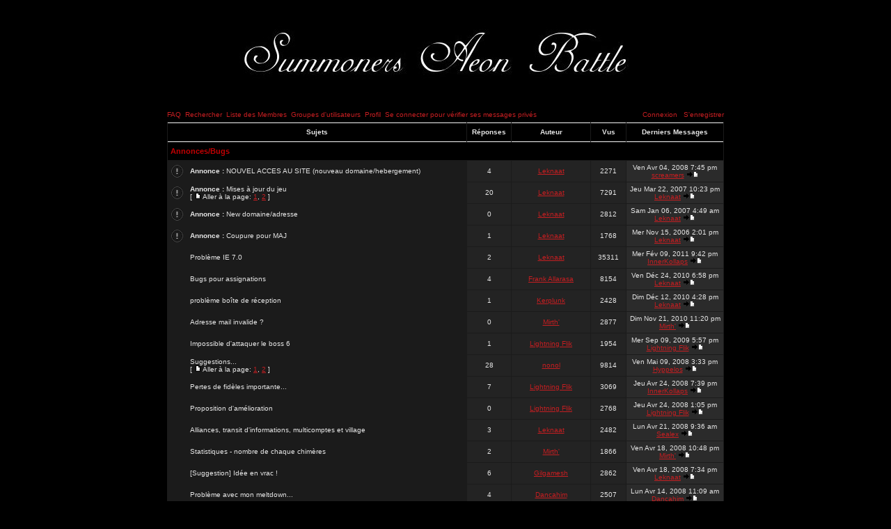

--- FILE ---
content_type: text/html
request_url: http://lsab.free.fr/forum/viewforum.php?f=3&sid=0f21e023b31a750c60915b288704ab18
body_size: 94895
content:
<!DOCTYPE HTML PUBLIC "-//W3C//DTD HTML 4.01 Transitional//EN">
<html dir="LTR">
<head>
<meta http-equiv="Content-Type" content="text/html; charset=ISO-8859-1">
<meta http-equiv="Content-Style-Type" content="text/css">
<link href="templates/AdInfinitum/AdInfinitum.css" rel="stylesheet" type="text/css">


<link rel="top" href="./index.php?sid=df4883dbf08b1bc90900c9e392fb7fa2" title="Summoners Aeon Battle - Forum Index du Forum" />
<link rel="search" href="./search.php?sid=df4883dbf08b1bc90900c9e392fb7fa2" title="Rechercher" />
<link rel="help" href="./faq.php?sid=df4883dbf08b1bc90900c9e392fb7fa2" title="FAQ" />
<link rel="author" href="./memberlist.php?sid=df4883dbf08b1bc90900c9e392fb7fa2" title="Liste des Membres" />
<link rel="up" href="index.php?sid=df4883dbf08b1bc90900c9e392fb7fa2" title="Summoners Aeon Battle - Forum Index du Forum" />

<title>Summoners Aeon Battle - Forum ~ Voir le Forum - Annonces/Bugs</title>

<script language="javascript" type="text/javascript">
<!--
  function resize_images()
  {
    for (i = 1; i < document.images.length; i++)
    {
      while ( !document.images[i].complete )
      {
        break;
      }
      if ( document.images[i].width > 500 )
      {
        document.images[i].width = 550;
      }
    }
  }

//-->
</script>
</head>
<body bgcolor="#FFFFFF" text="#e5e5e5" link="#C10003" vlink="#C10003" leftmargin="0" topmargin="0" onload="resize_images()" >

<a name="top"></a>
<table width="100%" height="100%" cellspacing="0" cellpadding="0" border="0" align="center">


	<table width="780" height="100%" cellspacing="0" cellpadding="10" border="0" align="center">
	<tr>
		<td class="bodyline" valign="top">

<table width="750" height="100" border="0" align="center" cellpadding="0" cellspacing="0">
  <tr>
    <td><a href="index.php?sid=df4883dbf08b1bc90900c9e392fb7fa2"><img src="templates/AdInfinitum/images/top_image.jpg" border="0" alt="Summoners Aeon Battle - Forum Index du Forum" vspace="1" /></a></td>
  </tr>
</table>
<table width="800" height="20" border="0" align="center" cellpadding="0" cellspacing="0">
  <tr>
    <td><a href="faq.php?sid=df4883dbf08b1bc90900c9e392fb7fa2" class="mainmenu">FAQ</a>&nbsp;&nbsp;<a href="search.php?sid=df4883dbf08b1bc90900c9e392fb7fa2" class="mainmenu">Rechercher</a>&nbsp;&nbsp;<a href="memberlist.php?sid=df4883dbf08b1bc90900c9e392fb7fa2" class="mainmenu">Liste des Membres</a>&nbsp;&nbsp;<a href="groupcp.php?sid=df4883dbf08b1bc90900c9e392fb7fa2" class="mainmenu">Groupes d'utilisateurs</a>&nbsp;&nbsp;<a href="profile.php?mode=editprofile&amp;sid=df4883dbf08b1bc90900c9e392fb7fa2" class="mainmenu">Profil</a>&nbsp;&nbsp;<a href="privmsg.php?folder=inbox&amp;sid=df4883dbf08b1bc90900c9e392fb7fa2" class="mainmenu">Se connecter pour vérifier ses messages privés</a></td><td align="right"><span class="mainmenu"><a href="login.php?sid=df4883dbf08b1bc90900c9e392fb7fa2" class="mainmenu">Connexion</a>
	&nbsp;&nbsp;<a href="profile.php?mode=register&amp;sid=df4883dbf08b1bc90900c9e392fb7fa2" class="mainmenu">S'enregistrer</a>
  </tr>
</table>
<!-- <form method="post" action="viewforum.php?f=3&amp;start=0&amp;sid=df4883dbf08b1bc90900c9e392fb7fa2"> -->
<table align="CENTER" class="forumline" border="0" cellpadding="4" cellspacing="1" width="800">
  <tr>
    <th colspan="2" align="center" height="25" class="thCornerL" nowrap="nowrap">&nbsp;Sujets&nbsp;</th>
    <th width="50" align="center" class="thTop" nowrap="nowrap">&nbsp;Réponses&nbsp;</th>
    <th width="100" align="center" class="thTop" nowrap="nowrap">&nbsp;Auteur&nbsp;</th>
    <th width="50" align="center" class="thTop" nowrap="nowrap">&nbsp;Vus&nbsp;</th>
    <th align="center" class="thCornerR" nowrap="nowrap">&nbsp;Derniers Messages&nbsp;</th>
  </tr>
  <tr>
    <th colspan="6" align="left" height="28" class="nav" nowrap="nowrap"><a class="nav" href="viewforum.php?f=3&amp;sid=df4883dbf08b1bc90900c9e392fb7fa2">Annonces/Bugs</a></th>
  </tr>
  <tr>
    <td class="row1" align="center" valign="middle" width="20"><img src="templates/AdInfinitum/images/folder_announce.gif" width="19" height="18" alt="Pas de nouveaux messages" title="Pas de nouveaux messages" /></td>
    <td class="row1" width="100%" onmouseover="this.style.backgroundColor='#232323'; this.style.cursor='hand';" onMouseOut=this.style.backgroundColor="" onclick="window.location.href='viewtopic.php?t=152&amp;sid=df4883dbf08b1bc90900c9e392fb7fa2'"><span class="genmed"><b>Annonce :</b> <a href="viewtopic.php?t=152&amp;sid=df4883dbf08b1bc90900c9e392fb7fa2" class="genmed">NOUVEL ACCES AU SITE (nouveau domaine/hebergement)</a></span><span class="gensmall"><br />
      </span></td>
    <td class="row2" align="center" valign="middle"><span class="postdetails">4</span></td>
    <td class="row2" align="center" valign="middle"><span class="name"><a href="profile.php?mode=viewprofile&amp;u=2&amp;sid=df4883dbf08b1bc90900c9e392fb7fa2">Leknaat</a></span></td>
    <td class="row2" align="center" valign="middle"><span class="postdetails">2271</span></td>
    <td class="row3" align="center" valign="middle" nowrap="nowrap"><span class="postdetails">Ven Avr 04, 2008 7:45 pm<br />
      <a href="profile.php?mode=viewprofile&amp;u=6&amp;sid=df4883dbf08b1bc90900c9e392fb7fa2">screamers</a> <a href="viewtopic.php?p=1891&amp;sid=df4883dbf08b1bc90900c9e392fb7fa2#1891"><img src="templates/AdInfinitum/images/icon_latest_reply.gif" alt="Voir le dernier message" title="Voir le dernier message" border="0" /></a></span></td>
  </tr>
  <tr>
    <td class="row1" align="center" valign="middle" width="20"><img src="templates/AdInfinitum/images/folder_announce.gif" width="19" height="18" alt="Ce sujet est verrouillé; vous ne pouvez pas éditer les messages ou faire de réponses." title="Ce sujet est verrouillé; vous ne pouvez pas éditer les messages ou faire de réponses." /></td>
    <td class="row1" width="100%" onmouseover="this.style.backgroundColor='#232323'; this.style.cursor='hand';" onMouseOut=this.style.backgroundColor="" onclick="window.location.href='viewtopic.php?t=5&amp;sid=df4883dbf08b1bc90900c9e392fb7fa2'"><span class="genmed"><b>Annonce :</b> <a href="viewtopic.php?t=5&amp;sid=df4883dbf08b1bc90900c9e392fb7fa2" class="genmed">Mises à jour du jeu</a></span><span class="gensmall"><br />
       [ <img src="templates/AdInfinitum/images/icon_minipost.gif" alt="Aller à la page" title="Aller à la page" />Aller à la page: <a href="viewtopic.php?t=5&amp;start=0&amp;sid=df4883dbf08b1bc90900c9e392fb7fa2">1</a>, <a href="viewtopic.php?t=5&amp;start=15&amp;sid=df4883dbf08b1bc90900c9e392fb7fa2">2</a> ] </span></td>
    <td class="row2" align="center" valign="middle"><span class="postdetails">20</span></td>
    <td class="row2" align="center" valign="middle"><span class="name"><a href="profile.php?mode=viewprofile&amp;u=2&amp;sid=df4883dbf08b1bc90900c9e392fb7fa2">Leknaat</a></span></td>
    <td class="row2" align="center" valign="middle"><span class="postdetails">7291</span></td>
    <td class="row3" align="center" valign="middle" nowrap="nowrap"><span class="postdetails">Jeu Mar 22, 2007 10:23 pm<br />
      <a href="profile.php?mode=viewprofile&amp;u=2&amp;sid=df4883dbf08b1bc90900c9e392fb7fa2">Leknaat</a> <a href="viewtopic.php?p=1107&amp;sid=df4883dbf08b1bc90900c9e392fb7fa2#1107"><img src="templates/AdInfinitum/images/icon_latest_reply.gif" alt="Voir le dernier message" title="Voir le dernier message" border="0" /></a></span></td>
  </tr>
  <tr>
    <td class="row1" align="center" valign="middle" width="20"><img src="templates/AdInfinitum/images/folder_announce.gif" width="19" height="18" alt="Pas de nouveaux messages" title="Pas de nouveaux messages" /></td>
    <td class="row1" width="100%" onmouseover="this.style.backgroundColor='#232323'; this.style.cursor='hand';" onMouseOut=this.style.backgroundColor="" onclick="window.location.href='viewtopic.php?t=25&amp;sid=df4883dbf08b1bc90900c9e392fb7fa2'"><span class="genmed"><b>Annonce :</b> <a href="viewtopic.php?t=25&amp;sid=df4883dbf08b1bc90900c9e392fb7fa2" class="genmed">New domaine/adresse</a></span><span class="gensmall"><br />
      </span></td>
    <td class="row2" align="center" valign="middle"><span class="postdetails">0</span></td>
    <td class="row2" align="center" valign="middle"><span class="name"><a href="profile.php?mode=viewprofile&amp;u=2&amp;sid=df4883dbf08b1bc90900c9e392fb7fa2">Leknaat</a></span></td>
    <td class="row2" align="center" valign="middle"><span class="postdetails">2812</span></td>
    <td class="row3" align="center" valign="middle" nowrap="nowrap"><span class="postdetails">Sam Jan 06, 2007 4:49 am<br />
      <a href="profile.php?mode=viewprofile&amp;u=2&amp;sid=df4883dbf08b1bc90900c9e392fb7fa2">Leknaat</a> <a href="viewtopic.php?p=447&amp;sid=df4883dbf08b1bc90900c9e392fb7fa2#447"><img src="templates/AdInfinitum/images/icon_latest_reply.gif" alt="Voir le dernier message" title="Voir le dernier message" border="0" /></a></span></td>
  </tr>
  <tr>
    <td class="row1" align="center" valign="middle" width="20"><img src="templates/AdInfinitum/images/folder_announce.gif" width="19" height="18" alt="Pas de nouveaux messages" title="Pas de nouveaux messages" /></td>
    <td class="row1" width="100%" onmouseover="this.style.backgroundColor='#232323'; this.style.cursor='hand';" onMouseOut=this.style.backgroundColor="" onclick="window.location.href='viewtopic.php?t=17&amp;sid=df4883dbf08b1bc90900c9e392fb7fa2'"><span class="genmed"><b>Annonce :</b> <a href="viewtopic.php?t=17&amp;sid=df4883dbf08b1bc90900c9e392fb7fa2" class="genmed">Coupure pour MAJ</a></span><span class="gensmall"><br />
      </span></td>
    <td class="row2" align="center" valign="middle"><span class="postdetails">1</span></td>
    <td class="row2" align="center" valign="middle"><span class="name"><a href="profile.php?mode=viewprofile&amp;u=2&amp;sid=df4883dbf08b1bc90900c9e392fb7fa2">Leknaat</a></span></td>
    <td class="row2" align="center" valign="middle"><span class="postdetails">1768</span></td>
    <td class="row3" align="center" valign="middle" nowrap="nowrap"><span class="postdetails">Mer Nov 15, 2006 2:01 pm<br />
      <a href="profile.php?mode=viewprofile&amp;u=2&amp;sid=df4883dbf08b1bc90900c9e392fb7fa2">Leknaat</a> <a href="viewtopic.php?p=390&amp;sid=df4883dbf08b1bc90900c9e392fb7fa2#390"><img src="templates/AdInfinitum/images/icon_latest_reply.gif" alt="Voir le dernier message" title="Voir le dernier message" border="0" /></a></span></td>
  </tr>
  <tr>
    <td class="row1" align="center" valign="middle" width="20"><img src="templates/AdInfinitum/images/folder.gif" width="19" height="18" alt="Pas de nouveaux messages" title="Pas de nouveaux messages" /></td>
    <td class="row1" width="100%" onmouseover="this.style.backgroundColor='#232323'; this.style.cursor='hand';" onMouseOut=this.style.backgroundColor="" onclick="window.location.href='viewtopic.php?t=107&amp;sid=df4883dbf08b1bc90900c9e392fb7fa2'"><span class="genmed"><a href="viewtopic.php?t=107&amp;sid=df4883dbf08b1bc90900c9e392fb7fa2" class="genmed">Problème IE 7.0</a></span><span class="gensmall"><br />
      </span></td>
    <td class="row2" align="center" valign="middle"><span class="postdetails">2</span></td>
    <td class="row2" align="center" valign="middle"><span class="name"><a href="profile.php?mode=viewprofile&amp;u=2&amp;sid=df4883dbf08b1bc90900c9e392fb7fa2">Leknaat</a></span></td>
    <td class="row2" align="center" valign="middle"><span class="postdetails">35311</span></td>
    <td class="row3" align="center" valign="middle" nowrap="nowrap"><span class="postdetails">Mer Fév 09, 2011 9:42 pm<br />
      <a href="profile.php?mode=viewprofile&amp;u=12&amp;sid=df4883dbf08b1bc90900c9e392fb7fa2">InnerKollaps</a> <a href="viewtopic.php?p=2332&amp;sid=df4883dbf08b1bc90900c9e392fb7fa2#2332"><img src="templates/AdInfinitum/images/icon_latest_reply.gif" alt="Voir le dernier message" title="Voir le dernier message" border="0" /></a></span></td>
  </tr>
  <tr>
    <td class="row1" align="center" valign="middle" width="20"><img src="templates/AdInfinitum/images/folder.gif" width="19" height="18" alt="Pas de nouveaux messages" title="Pas de nouveaux messages" /></td>
    <td class="row1" width="100%" onmouseover="this.style.backgroundColor='#232323'; this.style.cursor='hand';" onMouseOut=this.style.backgroundColor="" onclick="window.location.href='viewtopic.php?t=176&amp;sid=df4883dbf08b1bc90900c9e392fb7fa2'"><span class="genmed"><a href="viewtopic.php?t=176&amp;sid=df4883dbf08b1bc90900c9e392fb7fa2" class="genmed">Bugs pour assignations</a></span><span class="gensmall"><br />
      </span></td>
    <td class="row2" align="center" valign="middle"><span class="postdetails">4</span></td>
    <td class="row2" align="center" valign="middle"><span class="name"><a href="profile.php?mode=viewprofile&amp;u=161&amp;sid=df4883dbf08b1bc90900c9e392fb7fa2">Frank Allarasa</a></span></td>
    <td class="row2" align="center" valign="middle"><span class="postdetails">8154</span></td>
    <td class="row3" align="center" valign="middle" nowrap="nowrap"><span class="postdetails">Ven Déc 24, 2010 6:58 pm<br />
      <a href="profile.php?mode=viewprofile&amp;u=2&amp;sid=df4883dbf08b1bc90900c9e392fb7fa2">Leknaat</a> <a href="viewtopic.php?p=2236&amp;sid=df4883dbf08b1bc90900c9e392fb7fa2#2236"><img src="templates/AdInfinitum/images/icon_latest_reply.gif" alt="Voir le dernier message" title="Voir le dernier message" border="0" /></a></span></td>
  </tr>
  <tr>
    <td class="row1" align="center" valign="middle" width="20"><img src="templates/AdInfinitum/images/folder.gif" width="19" height="18" alt="Pas de nouveaux messages" title="Pas de nouveaux messages" /></td>
    <td class="row1" width="100%" onmouseover="this.style.backgroundColor='#232323'; this.style.cursor='hand';" onMouseOut=this.style.backgroundColor="" onclick="window.location.href='viewtopic.php?t=174&amp;sid=df4883dbf08b1bc90900c9e392fb7fa2'"><span class="genmed"><a href="viewtopic.php?t=174&amp;sid=df4883dbf08b1bc90900c9e392fb7fa2" class="genmed">problème boîte de réception</a></span><span class="gensmall"><br />
      </span></td>
    <td class="row2" align="center" valign="middle"><span class="postdetails">1</span></td>
    <td class="row2" align="center" valign="middle"><span class="name"><a href="profile.php?mode=viewprofile&amp;u=3&amp;sid=df4883dbf08b1bc90900c9e392fb7fa2">Kerplunk</a></span></td>
    <td class="row2" align="center" valign="middle"><span class="postdetails">2428</span></td>
    <td class="row3" align="center" valign="middle" nowrap="nowrap"><span class="postdetails">Dim Déc 12, 2010 4:28 pm<br />
      <a href="profile.php?mode=viewprofile&amp;u=2&amp;sid=df4883dbf08b1bc90900c9e392fb7fa2">Leknaat</a> <a href="viewtopic.php?p=2213&amp;sid=df4883dbf08b1bc90900c9e392fb7fa2#2213"><img src="templates/AdInfinitum/images/icon_latest_reply.gif" alt="Voir le dernier message" title="Voir le dernier message" border="0" /></a></span></td>
  </tr>
  <tr>
    <td class="row1" align="center" valign="middle" width="20"><img src="templates/AdInfinitum/images/folder.gif" width="19" height="18" alt="Pas de nouveaux messages" title="Pas de nouveaux messages" /></td>
    <td class="row1" width="100%" onmouseover="this.style.backgroundColor='#232323'; this.style.cursor='hand';" onMouseOut=this.style.backgroundColor="" onclick="window.location.href='viewtopic.php?t=173&amp;sid=df4883dbf08b1bc90900c9e392fb7fa2'"><span class="genmed"><a href="viewtopic.php?t=173&amp;sid=df4883dbf08b1bc90900c9e392fb7fa2" class="genmed">Adresse mail invalide ?</a></span><span class="gensmall"><br />
      </span></td>
    <td class="row2" align="center" valign="middle"><span class="postdetails">0</span></td>
    <td class="row2" align="center" valign="middle"><span class="name"><a href="profile.php?mode=viewprofile&amp;u=4&amp;sid=df4883dbf08b1bc90900c9e392fb7fa2">Mirth'</a></span></td>
    <td class="row2" align="center" valign="middle"><span class="postdetails">2877</span></td>
    <td class="row3" align="center" valign="middle" nowrap="nowrap"><span class="postdetails">Dim Nov 21, 2010 11:20 pm<br />
      <a href="profile.php?mode=viewprofile&amp;u=4&amp;sid=df4883dbf08b1bc90900c9e392fb7fa2">Mirth'</a> <a href="viewtopic.php?p=2206&amp;sid=df4883dbf08b1bc90900c9e392fb7fa2#2206"><img src="templates/AdInfinitum/images/icon_latest_reply.gif" alt="Voir le dernier message" title="Voir le dernier message" border="0" /></a></span></td>
  </tr>
  <tr>
    <td class="row1" align="center" valign="middle" width="20"><img src="templates/AdInfinitum/images/folder.gif" width="19" height="18" alt="Pas de nouveaux messages" title="Pas de nouveaux messages" /></td>
    <td class="row1" width="100%" onmouseover="this.style.backgroundColor='#232323'; this.style.cursor='hand';" onMouseOut=this.style.backgroundColor="" onclick="window.location.href='viewtopic.php?t=171&amp;sid=df4883dbf08b1bc90900c9e392fb7fa2'"><span class="genmed"><a href="viewtopic.php?t=171&amp;sid=df4883dbf08b1bc90900c9e392fb7fa2" class="genmed">Impossible d'attaquer le boss 6</a></span><span class="gensmall"><br />
      </span></td>
    <td class="row2" align="center" valign="middle"><span class="postdetails">1</span></td>
    <td class="row2" align="center" valign="middle"><span class="name"><a href="profile.php?mode=viewprofile&amp;u=8&amp;sid=df4883dbf08b1bc90900c9e392fb7fa2">Lightning Flik</a></span></td>
    <td class="row2" align="center" valign="middle"><span class="postdetails">1954</span></td>
    <td class="row3" align="center" valign="middle" nowrap="nowrap"><span class="postdetails">Mer Sep 09, 2009 5:57 pm<br />
      <a href="profile.php?mode=viewprofile&amp;u=8&amp;sid=df4883dbf08b1bc90900c9e392fb7fa2">Lightning Flik</a> <a href="viewtopic.php?p=2190&amp;sid=df4883dbf08b1bc90900c9e392fb7fa2#2190"><img src="templates/AdInfinitum/images/icon_latest_reply.gif" alt="Voir le dernier message" title="Voir le dernier message" border="0" /></a></span></td>
  </tr>
  <tr>
    <td class="row1" align="center" valign="middle" width="20"><img src="templates/AdInfinitum/images/folder.gif" width="19" height="18" alt="Pas de nouveaux messages" title="Pas de nouveaux messages" /></td>
    <td class="row1" width="100%" onmouseover="this.style.backgroundColor='#232323'; this.style.cursor='hand';" onMouseOut=this.style.backgroundColor="" onclick="window.location.href='viewtopic.php?t=59&amp;sid=df4883dbf08b1bc90900c9e392fb7fa2'"><span class="genmed"><a href="viewtopic.php?t=59&amp;sid=df4883dbf08b1bc90900c9e392fb7fa2" class="genmed">Suggestions...</a></span><span class="gensmall"><br />
       [ <img src="templates/AdInfinitum/images/icon_minipost.gif" alt="Aller à la page" title="Aller à la page" />Aller à la page: <a href="viewtopic.php?t=59&amp;start=0&amp;sid=df4883dbf08b1bc90900c9e392fb7fa2">1</a>, <a href="viewtopic.php?t=59&amp;start=15&amp;sid=df4883dbf08b1bc90900c9e392fb7fa2">2</a> ] </span></td>
    <td class="row2" align="center" valign="middle"><span class="postdetails">28</span></td>
    <td class="row2" align="center" valign="middle"><span class="name"><a href="profile.php?mode=viewprofile&amp;u=5&amp;sid=df4883dbf08b1bc90900c9e392fb7fa2">nonol</a></span></td>
    <td class="row2" align="center" valign="middle"><span class="postdetails">9814</span></td>
    <td class="row3" align="center" valign="middle" nowrap="nowrap"><span class="postdetails">Ven Mai 09, 2008 3:33 pm<br />
      <a href="profile.php?mode=viewprofile&amp;u=146&amp;sid=df4883dbf08b1bc90900c9e392fb7fa2">Hyppelos</a> <a href="viewtopic.php?p=2139&amp;sid=df4883dbf08b1bc90900c9e392fb7fa2#2139"><img src="templates/AdInfinitum/images/icon_latest_reply.gif" alt="Voir le dernier message" title="Voir le dernier message" border="0" /></a></span></td>
  </tr>
  <tr>
    <td class="row1" align="center" valign="middle" width="20"><img src="templates/AdInfinitum/images/folder.gif" width="19" height="18" alt="Pas de nouveaux messages" title="Pas de nouveaux messages" /></td>
    <td class="row1" width="100%" onmouseover="this.style.backgroundColor='#232323'; this.style.cursor='hand';" onMouseOut=this.style.backgroundColor="" onclick="window.location.href='viewtopic.php?t=167&amp;sid=df4883dbf08b1bc90900c9e392fb7fa2'"><span class="genmed"><a href="viewtopic.php?t=167&amp;sid=df4883dbf08b1bc90900c9e392fb7fa2" class="genmed">Pertes de fidèles importante...</a></span><span class="gensmall"><br />
      </span></td>
    <td class="row2" align="center" valign="middle"><span class="postdetails">7</span></td>
    <td class="row2" align="center" valign="middle"><span class="name"><a href="profile.php?mode=viewprofile&amp;u=8&amp;sid=df4883dbf08b1bc90900c9e392fb7fa2">Lightning Flik</a></span></td>
    <td class="row2" align="center" valign="middle"><span class="postdetails">3069</span></td>
    <td class="row3" align="center" valign="middle" nowrap="nowrap"><span class="postdetails">Jeu Avr 24, 2008 7:39 pm<br />
      <a href="profile.php?mode=viewprofile&amp;u=12&amp;sid=df4883dbf08b1bc90900c9e392fb7fa2">InnerKollaps</a> <a href="viewtopic.php?p=2052&amp;sid=df4883dbf08b1bc90900c9e392fb7fa2#2052"><img src="templates/AdInfinitum/images/icon_latest_reply.gif" alt="Voir le dernier message" title="Voir le dernier message" border="0" /></a></span></td>
  </tr>
  <tr>
    <td class="row1" align="center" valign="middle" width="20"><img src="templates/AdInfinitum/images/folder.gif" width="19" height="18" alt="Pas de nouveaux messages" title="Pas de nouveaux messages" /></td>
    <td class="row1" width="100%" onmouseover="this.style.backgroundColor='#232323'; this.style.cursor='hand';" onMouseOut=this.style.backgroundColor="" onclick="window.location.href='viewtopic.php?t=168&amp;sid=df4883dbf08b1bc90900c9e392fb7fa2'"><span class="genmed"><a href="viewtopic.php?t=168&amp;sid=df4883dbf08b1bc90900c9e392fb7fa2" class="genmed">Proposition d'amélioration</a></span><span class="gensmall"><br />
      </span></td>
    <td class="row2" align="center" valign="middle"><span class="postdetails">0</span></td>
    <td class="row2" align="center" valign="middle"><span class="name"><a href="profile.php?mode=viewprofile&amp;u=8&amp;sid=df4883dbf08b1bc90900c9e392fb7fa2">Lightning Flik</a></span></td>
    <td class="row2" align="center" valign="middle"><span class="postdetails">2768</span></td>
    <td class="row3" align="center" valign="middle" nowrap="nowrap"><span class="postdetails">Jeu Avr 24, 2008 1:05 pm<br />
      <a href="profile.php?mode=viewprofile&amp;u=8&amp;sid=df4883dbf08b1bc90900c9e392fb7fa2">Lightning Flik</a> <a href="viewtopic.php?p=2049&amp;sid=df4883dbf08b1bc90900c9e392fb7fa2#2049"><img src="templates/AdInfinitum/images/icon_latest_reply.gif" alt="Voir le dernier message" title="Voir le dernier message" border="0" /></a></span></td>
  </tr>
  <tr>
    <td class="row1" align="center" valign="middle" width="20"><img src="templates/AdInfinitum/images/folder.gif" width="19" height="18" alt="Pas de nouveaux messages" title="Pas de nouveaux messages" /></td>
    <td class="row1" width="100%" onmouseover="this.style.backgroundColor='#232323'; this.style.cursor='hand';" onMouseOut=this.style.backgroundColor="" onclick="window.location.href='viewtopic.php?t=164&amp;sid=df4883dbf08b1bc90900c9e392fb7fa2'"><span class="genmed"><a href="viewtopic.php?t=164&amp;sid=df4883dbf08b1bc90900c9e392fb7fa2" class="genmed">Alliances, transit d'informations, multicomptes et village</a></span><span class="gensmall"><br />
      </span></td>
    <td class="row2" align="center" valign="middle"><span class="postdetails">3</span></td>
    <td class="row2" align="center" valign="middle"><span class="name"><a href="profile.php?mode=viewprofile&amp;u=2&amp;sid=df4883dbf08b1bc90900c9e392fb7fa2">Leknaat</a></span></td>
    <td class="row2" align="center" valign="middle"><span class="postdetails">2482</span></td>
    <td class="row3" align="center" valign="middle" nowrap="nowrap"><span class="postdetails">Lun Avr 21, 2008 9:36 am<br />
      <a href="profile.php?mode=viewprofile&amp;u=58&amp;sid=df4883dbf08b1bc90900c9e392fb7fa2">Sealex</a> <a href="viewtopic.php?p=2029&amp;sid=df4883dbf08b1bc90900c9e392fb7fa2#2029"><img src="templates/AdInfinitum/images/icon_latest_reply.gif" alt="Voir le dernier message" title="Voir le dernier message" border="0" /></a></span></td>
  </tr>
  <tr>
    <td class="row1" align="center" valign="middle" width="20"><img src="templates/AdInfinitum/images/folder.gif" width="19" height="18" alt="Pas de nouveaux messages" title="Pas de nouveaux messages" /></td>
    <td class="row1" width="100%" onmouseover="this.style.backgroundColor='#232323'; this.style.cursor='hand';" onMouseOut=this.style.backgroundColor="" onclick="window.location.href='viewtopic.php?t=162&amp;sid=df4883dbf08b1bc90900c9e392fb7fa2'"><span class="genmed"><a href="viewtopic.php?t=162&amp;sid=df4883dbf08b1bc90900c9e392fb7fa2" class="genmed">Statistiques - nombre de chaque chimères</a></span><span class="gensmall"><br />
      </span></td>
    <td class="row2" align="center" valign="middle"><span class="postdetails">2</span></td>
    <td class="row2" align="center" valign="middle"><span class="name"><a href="profile.php?mode=viewprofile&amp;u=4&amp;sid=df4883dbf08b1bc90900c9e392fb7fa2">Mirth'</a></span></td>
    <td class="row2" align="center" valign="middle"><span class="postdetails">1866</span></td>
    <td class="row3" align="center" valign="middle" nowrap="nowrap"><span class="postdetails">Ven Avr 18, 2008 10:48 pm<br />
      <a href="profile.php?mode=viewprofile&amp;u=4&amp;sid=df4883dbf08b1bc90900c9e392fb7fa2">Mirth'</a> <a href="viewtopic.php?p=1999&amp;sid=df4883dbf08b1bc90900c9e392fb7fa2#1999"><img src="templates/AdInfinitum/images/icon_latest_reply.gif" alt="Voir le dernier message" title="Voir le dernier message" border="0" /></a></span></td>
  </tr>
  <tr>
    <td class="row1" align="center" valign="middle" width="20"><img src="templates/AdInfinitum/images/folder.gif" width="19" height="18" alt="Pas de nouveaux messages" title="Pas de nouveaux messages" /></td>
    <td class="row1" width="100%" onmouseover="this.style.backgroundColor='#232323'; this.style.cursor='hand';" onMouseOut=this.style.backgroundColor="" onclick="window.location.href='viewtopic.php?t=160&amp;sid=df4883dbf08b1bc90900c9e392fb7fa2'"><span class="genmed"><a href="viewtopic.php?t=160&amp;sid=df4883dbf08b1bc90900c9e392fb7fa2" class="genmed">[Suggestion] Idée en vrac !</a></span><span class="gensmall"><br />
      </span></td>
    <td class="row2" align="center" valign="middle"><span class="postdetails">6</span></td>
    <td class="row2" align="center" valign="middle"><span class="name"><a href="profile.php?mode=viewprofile&amp;u=167&amp;sid=df4883dbf08b1bc90900c9e392fb7fa2">Gilgamesh</a></span></td>
    <td class="row2" align="center" valign="middle"><span class="postdetails">2862</span></td>
    <td class="row3" align="center" valign="middle" nowrap="nowrap"><span class="postdetails">Ven Avr 18, 2008 7:34 pm<br />
      <a href="profile.php?mode=viewprofile&amp;u=2&amp;sid=df4883dbf08b1bc90900c9e392fb7fa2">Leknaat</a> <a href="viewtopic.php?p=1991&amp;sid=df4883dbf08b1bc90900c9e392fb7fa2#1991"><img src="templates/AdInfinitum/images/icon_latest_reply.gif" alt="Voir le dernier message" title="Voir le dernier message" border="0" /></a></span></td>
  </tr>
  <tr>
    <td class="row1" align="center" valign="middle" width="20"><img src="templates/AdInfinitum/images/folder.gif" width="19" height="18" alt="Pas de nouveaux messages" title="Pas de nouveaux messages" /></td>
    <td class="row1" width="100%" onmouseover="this.style.backgroundColor='#232323'; this.style.cursor='hand';" onMouseOut=this.style.backgroundColor="" onclick="window.location.href='viewtopic.php?t=159&amp;sid=df4883dbf08b1bc90900c9e392fb7fa2'"><span class="genmed"><a href="viewtopic.php?t=159&amp;sid=df4883dbf08b1bc90900c9e392fb7fa2" class="genmed">Problème avec mon meltdown...</a></span><span class="gensmall"><br />
      </span></td>
    <td class="row2" align="center" valign="middle"><span class="postdetails">4</span></td>
    <td class="row2" align="center" valign="middle"><span class="name"><a href="profile.php?mode=viewprofile&amp;u=157&amp;sid=df4883dbf08b1bc90900c9e392fb7fa2">Dancahim</a></span></td>
    <td class="row2" align="center" valign="middle"><span class="postdetails">2507</span></td>
    <td class="row3" align="center" valign="middle" nowrap="nowrap"><span class="postdetails">Lun Avr 14, 2008 11:09 am<br />
      <a href="profile.php?mode=viewprofile&amp;u=157&amp;sid=df4883dbf08b1bc90900c9e392fb7fa2">Dancahim</a> <a href="viewtopic.php?p=1933&amp;sid=df4883dbf08b1bc90900c9e392fb7fa2#1933"><img src="templates/AdInfinitum/images/icon_latest_reply.gif" alt="Voir le dernier message" title="Voir le dernier message" border="0" /></a></span></td>
  </tr>
  <tr>
    <td class="row1" align="center" valign="middle" width="20"><img src="templates/AdInfinitum/images/folder.gif" width="19" height="18" alt="Pas de nouveaux messages" title="Pas de nouveaux messages" /></td>
    <td class="row1" width="100%" onmouseover="this.style.backgroundColor='#232323'; this.style.cursor='hand';" onMouseOut=this.style.backgroundColor="" onclick="window.location.href='viewtopic.php?t=140&amp;sid=df4883dbf08b1bc90900c9e392fb7fa2'"><span class="genmed"><a href="viewtopic.php?t=140&amp;sid=df4883dbf08b1bc90900c9e392fb7fa2" class="genmed">Probleme avec l'assignation de defence</a></span><span class="gensmall"><br />
      </span></td>
    <td class="row2" align="center" valign="middle"><span class="postdetails">9</span></td>
    <td class="row2" align="center" valign="middle"><span class="name"><a href="profile.php?mode=viewprofile&amp;u=159&amp;sid=df4883dbf08b1bc90900c9e392fb7fa2">cid</a></span></td>
    <td class="row2" align="center" valign="middle"><span class="postdetails">3478</span></td>
    <td class="row3" align="center" valign="middle" nowrap="nowrap"><span class="postdetails">Dim Avr 13, 2008 2:31 pm<br />
      <a href="profile.php?mode=viewprofile&amp;u=2&amp;sid=df4883dbf08b1bc90900c9e392fb7fa2">Leknaat</a> <a href="viewtopic.php?p=1928&amp;sid=df4883dbf08b1bc90900c9e392fb7fa2#1928"><img src="templates/AdInfinitum/images/icon_latest_reply.gif" alt="Voir le dernier message" title="Voir le dernier message" border="0" /></a></span></td>
  </tr>
  <tr>
    <td class="row1" align="center" valign="middle" width="20"><img src="templates/AdInfinitum/images/folder.gif" width="19" height="18" alt="Pas de nouveaux messages" title="Pas de nouveaux messages" /></td>
    <td class="row1" width="100%" onmouseover="this.style.backgroundColor='#232323'; this.style.cursor='hand';" onMouseOut=this.style.backgroundColor="" onclick="window.location.href='viewtopic.php?t=155&amp;sid=df4883dbf08b1bc90900c9e392fb7fa2'"><span class="genmed"><a href="viewtopic.php?t=155&amp;sid=df4883dbf08b1bc90900c9e392fb7fa2" class="genmed">Jeu en 800x600</a></span><span class="gensmall"><br />
      </span></td>
    <td class="row2" align="center" valign="middle"><span class="postdetails">3</span></td>
    <td class="row2" align="center" valign="middle"><span class="name"><a href="profile.php?mode=viewprofile&amp;u=8&amp;sid=df4883dbf08b1bc90900c9e392fb7fa2">Lightning Flik</a></span></td>
    <td class="row2" align="center" valign="middle"><span class="postdetails">1982</span></td>
    <td class="row3" align="center" valign="middle" nowrap="nowrap"><span class="postdetails">Ven Avr 04, 2008 11:02 am<br />
      <a href="profile.php?mode=viewprofile&amp;u=8&amp;sid=df4883dbf08b1bc90900c9e392fb7fa2">Lightning Flik</a> <a href="viewtopic.php?p=1887&amp;sid=df4883dbf08b1bc90900c9e392fb7fa2#1887"><img src="templates/AdInfinitum/images/icon_latest_reply.gif" alt="Voir le dernier message" title="Voir le dernier message" border="0" /></a></span></td>
  </tr>
  <tr>
    <td class="row1" align="center" valign="middle" width="20"><img src="templates/AdInfinitum/images/folder.gif" width="19" height="18" alt="Pas de nouveaux messages" title="Pas de nouveaux messages" /></td>
    <td class="row1" width="100%" onmouseover="this.style.backgroundColor='#232323'; this.style.cursor='hand';" onMouseOut=this.style.backgroundColor="" onclick="window.location.href='viewtopic.php?t=153&amp;sid=df4883dbf08b1bc90900c9e392fb7fa2'"><span class="genmed"><a href="viewtopic.php?t=153&amp;sid=df4883dbf08b1bc90900c9e392fb7fa2" class="genmed">Stats</a></span><span class="gensmall"><br />
      </span></td>
    <td class="row2" align="center" valign="middle"><span class="postdetails">1</span></td>
    <td class="row2" align="center" valign="middle"><span class="name"><a href="profile.php?mode=viewprofile&amp;u=8&amp;sid=df4883dbf08b1bc90900c9e392fb7fa2">Lightning Flik</a></span></td>
    <td class="row2" align="center" valign="middle"><span class="postdetails">1786</span></td>
    <td class="row3" align="center" valign="middle" nowrap="nowrap"><span class="postdetails">Mer Avr 02, 2008 6:06 pm<br />
      <a href="profile.php?mode=viewprofile&amp;u=2&amp;sid=df4883dbf08b1bc90900c9e392fb7fa2">Leknaat</a> <a href="viewtopic.php?p=1865&amp;sid=df4883dbf08b1bc90900c9e392fb7fa2#1865"><img src="templates/AdInfinitum/images/icon_latest_reply.gif" alt="Voir le dernier message" title="Voir le dernier message" border="0" /></a></span></td>
  </tr>
  <tr>
    <td class="row1" align="center" valign="middle" width="20"><img src="templates/AdInfinitum/images/folder.gif" width="19" height="18" alt="Pas de nouveaux messages" title="Pas de nouveaux messages" /></td>
    <td class="row1" width="100%" onmouseover="this.style.backgroundColor='#232323'; this.style.cursor='hand';" onMouseOut=this.style.backgroundColor="" onclick="window.location.href='viewtopic.php?t=151&amp;sid=df4883dbf08b1bc90900c9e392fb7fa2'"><span class="genmed"><a href="viewtopic.php?t=151&amp;sid=df4883dbf08b1bc90900c9e392fb7fa2" class="genmed">Truc bizarre sur les points de compétence.</a></span><span class="gensmall"><br />
      </span></td>
    <td class="row2" align="center" valign="middle"><span class="postdetails">0</span></td>
    <td class="row2" align="center" valign="middle"><span class="name"><a href="profile.php?mode=viewprofile&amp;u=146&amp;sid=df4883dbf08b1bc90900c9e392fb7fa2">Hyppelos</a></span></td>
    <td class="row2" align="center" valign="middle"><span class="postdetails">2691</span></td>
    <td class="row3" align="center" valign="middle" nowrap="nowrap"><span class="postdetails">Mar Mar 25, 2008 7:10 pm<br />
      <a href="profile.php?mode=viewprofile&amp;u=146&amp;sid=df4883dbf08b1bc90900c9e392fb7fa2">Hyppelos</a> <a href="viewtopic.php?p=1843&amp;sid=df4883dbf08b1bc90900c9e392fb7fa2#1843"><img src="templates/AdInfinitum/images/icon_latest_reply.gif" alt="Voir le dernier message" title="Voir le dernier message" border="0" /></a></span></td>
  </tr>
  <tr>
    <td class="row1" align="center" valign="middle" width="20"><img src="templates/AdInfinitum/images/folder.gif" width="19" height="18" alt="Pas de nouveaux messages" title="Pas de nouveaux messages" /></td>
    <td class="row1" width="100%" onmouseover="this.style.backgroundColor='#232323'; this.style.cursor='hand';" onMouseOut=this.style.backgroundColor="" onclick="window.location.href='viewtopic.php?t=146&amp;sid=df4883dbf08b1bc90900c9e392fb7fa2'"><span class="genmed"><a href="viewtopic.php?t=146&amp;sid=df4883dbf08b1bc90900c9e392fb7fa2" class="genmed">Suggestion</a></span><span class="gensmall"><br />
       [ <img src="templates/AdInfinitum/images/icon_minipost.gif" alt="Aller à la page" title="Aller à la page" />Aller à la page: <a href="viewtopic.php?t=146&amp;start=0&amp;sid=df4883dbf08b1bc90900c9e392fb7fa2">1</a>, <a href="viewtopic.php?t=146&amp;start=15&amp;sid=df4883dbf08b1bc90900c9e392fb7fa2">2</a>, <a href="viewtopic.php?t=146&amp;start=30&amp;sid=df4883dbf08b1bc90900c9e392fb7fa2">3</a> ] </span></td>
    <td class="row2" align="center" valign="middle"><span class="postdetails">41</span></td>
    <td class="row2" align="center" valign="middle"><span class="name"><a href="profile.php?mode=viewprofile&amp;u=21&amp;sid=df4883dbf08b1bc90900c9e392fb7fa2">Shorony</a></span></td>
    <td class="row2" align="center" valign="middle"><span class="postdetails">10829</span></td>
    <td class="row3" align="center" valign="middle" nowrap="nowrap"><span class="postdetails">Mer Mar 12, 2008 2:01 pm<br />
      <a href="profile.php?mode=viewprofile&amp;u=58&amp;sid=df4883dbf08b1bc90900c9e392fb7fa2">Sealex</a> <a href="viewtopic.php?p=1799&amp;sid=df4883dbf08b1bc90900c9e392fb7fa2#1799"><img src="templates/AdInfinitum/images/icon_latest_reply.gif" alt="Voir le dernier message" title="Voir le dernier message" border="0" /></a></span></td>
  </tr>
  <tr>
    <td class="row1" align="center" valign="middle" width="20"><img src="templates/AdInfinitum/images/folder.gif" width="19" height="18" alt="Pas de nouveaux messages" title="Pas de nouveaux messages" /></td>
    <td class="row1" width="100%" onmouseover="this.style.backgroundColor='#232323'; this.style.cursor='hand';" onMouseOut=this.style.backgroundColor="" onclick="window.location.href='viewtopic.php?t=149&amp;sid=df4883dbf08b1bc90900c9e392fb7fa2'"><span class="genmed"><a href="viewtopic.php?t=149&amp;sid=df4883dbf08b1bc90900c9e392fb7fa2" class="genmed">Suggestion pour le bestiaire.</a></span><span class="gensmall"><br />
      </span></td>
    <td class="row2" align="center" valign="middle"><span class="postdetails">12</span></td>
    <td class="row2" align="center" valign="middle"><span class="name"><a href="profile.php?mode=viewprofile&amp;u=146&amp;sid=df4883dbf08b1bc90900c9e392fb7fa2">Hyppelos</a></span></td>
    <td class="row2" align="center" valign="middle"><span class="postdetails">3844</span></td>
    <td class="row3" align="center" valign="middle" nowrap="nowrap"><span class="postdetails">Dim Mar 02, 2008 8:54 pm<br />
      <a href="profile.php?mode=viewprofile&amp;u=8&amp;sid=df4883dbf08b1bc90900c9e392fb7fa2">Lightning Flik</a> <a href="viewtopic.php?p=1757&amp;sid=df4883dbf08b1bc90900c9e392fb7fa2#1757"><img src="templates/AdInfinitum/images/icon_latest_reply.gif" alt="Voir le dernier message" title="Voir le dernier message" border="0" /></a></span></td>
  </tr>
  <tr>
    <td class="row1" align="center" valign="middle" width="20"><img src="templates/AdInfinitum/images/folder.gif" width="19" height="18" alt="Pas de nouveaux messages" title="Pas de nouveaux messages" /></td>
    <td class="row1" width="100%" onmouseover="this.style.backgroundColor='#232323'; this.style.cursor='hand';" onMouseOut=this.style.backgroundColor="" onclick="window.location.href='viewtopic.php?t=143&amp;sid=df4883dbf08b1bc90900c9e392fb7fa2'"><span class="genmed"><a href="viewtopic.php?t=143&amp;sid=df4883dbf08b1bc90900c9e392fb7fa2" class="genmed">Bug boite de messagerie.</a></span><span class="gensmall"><br />
      </span></td>
    <td class="row2" align="center" valign="middle"><span class="postdetails">1</span></td>
    <td class="row2" align="center" valign="middle"><span class="name"><a href="profile.php?mode=viewprofile&amp;u=143&amp;sid=df4883dbf08b1bc90900c9e392fb7fa2">Zephreina</a></span></td>
    <td class="row2" align="center" valign="middle"><span class="postdetails">1977</span></td>
    <td class="row3" align="center" valign="middle" nowrap="nowrap"><span class="postdetails">Mer Fév 20, 2008 7:48 pm<br />
      <a href="profile.php?mode=viewprofile&amp;u=2&amp;sid=df4883dbf08b1bc90900c9e392fb7fa2">Leknaat</a> <a href="viewtopic.php?p=1683&amp;sid=df4883dbf08b1bc90900c9e392fb7fa2#1683"><img src="templates/AdInfinitum/images/icon_latest_reply.gif" alt="Voir le dernier message" title="Voir le dernier message" border="0" /></a></span></td>
  </tr>
  <tr>
    <td class="row1" align="center" valign="middle" width="20"><img src="templates/AdInfinitum/images/folder.gif" width="19" height="18" alt="Pas de nouveaux messages" title="Pas de nouveaux messages" /></td>
    <td class="row1" width="100%" onmouseover="this.style.backgroundColor='#232323'; this.style.cursor='hand';" onMouseOut=this.style.backgroundColor="" onclick="window.location.href='viewtopic.php?t=141&amp;sid=df4883dbf08b1bc90900c9e392fb7fa2'"><span class="genmed"><a href="viewtopic.php?t=141&amp;sid=df4883dbf08b1bc90900c9e392fb7fa2" class="genmed">Pas de chance ??</a></span><span class="gensmall"><br />
       [ <img src="templates/AdInfinitum/images/icon_minipost.gif" alt="Aller à la page" title="Aller à la page" />Aller à la page: <a href="viewtopic.php?t=141&amp;start=0&amp;sid=df4883dbf08b1bc90900c9e392fb7fa2">1</a>, <a href="viewtopic.php?t=141&amp;start=15&amp;sid=df4883dbf08b1bc90900c9e392fb7fa2">2</a> ] </span></td>
    <td class="row2" align="center" valign="middle"><span class="postdetails">26</span></td>
    <td class="row2" align="center" valign="middle"><span class="name"><a href="profile.php?mode=viewprofile&amp;u=44&amp;sid=df4883dbf08b1bc90900c9e392fb7fa2">Quasimodo_d'El_Paris</a></span></td>
    <td class="row2" align="center" valign="middle"><span class="postdetails">7796</span></td>
    <td class="row3" align="center" valign="middle" nowrap="nowrap"><span class="postdetails">Jeu Fév 07, 2008 6:26 pm<br />
      <a href="profile.php?mode=viewprofile&amp;u=157&amp;sid=df4883dbf08b1bc90900c9e392fb7fa2">Dancahim</a> <a href="viewtopic.php?p=1635&amp;sid=df4883dbf08b1bc90900c9e392fb7fa2#1635"><img src="templates/AdInfinitum/images/icon_latest_reply.gif" alt="Voir le dernier message" title="Voir le dernier message" border="0" /></a></span></td>
  </tr>
  <tr>
    <td class="row1" align="center" valign="middle" width="20"><img src="templates/AdInfinitum/images/folder.gif" width="19" height="18" alt="Pas de nouveaux messages" title="Pas de nouveaux messages" /></td>
    <td class="row1" width="100%" onmouseover="this.style.backgroundColor='#232323'; this.style.cursor='hand';" onMouseOut=this.style.backgroundColor="" onclick="window.location.href='viewtopic.php?t=51&amp;sid=df4883dbf08b1bc90900c9e392fb7fa2'"><span class="genmed"><a href="viewtopic.php?t=51&amp;sid=df4883dbf08b1bc90900c9e392fb7fa2" class="genmed">XP - overkill</a></span><span class="gensmall"><br />
      </span></td>
    <td class="row2" align="center" valign="middle"><span class="postdetails">6</span></td>
    <td class="row2" align="center" valign="middle"><span class="name"><a href="profile.php?mode=viewprofile&amp;u=6&amp;sid=df4883dbf08b1bc90900c9e392fb7fa2">screamers</a></span></td>
    <td class="row2" align="center" valign="middle"><span class="postdetails">2434</span></td>
    <td class="row3" align="center" valign="middle" nowrap="nowrap"><span class="postdetails">Lun Fév 04, 2008 10:11 am<br />
      <a href="profile.php?mode=viewprofile&amp;u=6&amp;sid=df4883dbf08b1bc90900c9e392fb7fa2">screamers</a> <a href="viewtopic.php?p=1594&amp;sid=df4883dbf08b1bc90900c9e392fb7fa2#1594"><img src="templates/AdInfinitum/images/icon_latest_reply.gif" alt="Voir le dernier message" title="Voir le dernier message" border="0" /></a></span></td>
  </tr>
  <tr>
    <td class="row1" align="center" valign="middle" width="20"><img src="templates/AdInfinitum/images/folder.gif" width="19" height="18" alt="Pas de nouveaux messages" title="Pas de nouveaux messages" /></td>
    <td class="row1" width="100%" onmouseover="this.style.backgroundColor='#232323'; this.style.cursor='hand';" onMouseOut=this.style.backgroundColor="" onclick="window.location.href='viewtopic.php?t=139&amp;sid=df4883dbf08b1bc90900c9e392fb7fa2'"><span class="genmed"><a href="viewtopic.php?t=139&amp;sid=df4883dbf08b1bc90900c9e392fb7fa2" class="genmed">On ne touche pas avec un random 0 et précision 0</a></span><span class="gensmall"><br />
      </span></td>
    <td class="row2" align="center" valign="middle"><span class="postdetails">2</span></td>
    <td class="row2" align="center" valign="middle"><span class="name"><a href="profile.php?mode=viewprofile&amp;u=8&amp;sid=df4883dbf08b1bc90900c9e392fb7fa2">Lightning Flik</a></span></td>
    <td class="row2" align="center" valign="middle"><span class="postdetails">1868</span></td>
    <td class="row3" align="center" valign="middle" nowrap="nowrap"><span class="postdetails">Dim Jan 27, 2008 12:08 am<br />
      <a href="profile.php?mode=viewprofile&amp;u=8&amp;sid=df4883dbf08b1bc90900c9e392fb7fa2">Lightning Flik</a> <a href="viewtopic.php?p=1570&amp;sid=df4883dbf08b1bc90900c9e392fb7fa2#1570"><img src="templates/AdInfinitum/images/icon_latest_reply.gif" alt="Voir le dernier message" title="Voir le dernier message" border="0" /></a></span></td>
  </tr>
  <tr>
    <td class="row1" align="center" valign="middle" width="20"><img src="templates/AdInfinitum/images/folder.gif" width="19" height="18" alt="Pas de nouveaux messages" title="Pas de nouveaux messages" /></td>
    <td class="row1" width="100%" onmouseover="this.style.backgroundColor='#232323'; this.style.cursor='hand';" onMouseOut=this.style.backgroundColor="" onclick="window.location.href='viewtopic.php?t=88&amp;sid=df4883dbf08b1bc90900c9e392fb7fa2'"><span class="genmed"><a href="viewtopic.php?t=88&amp;sid=df4883dbf08b1bc90900c9e392fb7fa2" class="genmed">Charge - Foi</a></span><span class="gensmall"><br />
       [ <img src="templates/AdInfinitum/images/icon_minipost.gif" alt="Aller à la page" title="Aller à la page" />Aller à la page: <a href="viewtopic.php?t=88&amp;start=0&amp;sid=df4883dbf08b1bc90900c9e392fb7fa2">1</a>, <a href="viewtopic.php?t=88&amp;start=15&amp;sid=df4883dbf08b1bc90900c9e392fb7fa2">2</a> ] </span></td>
    <td class="row2" align="center" valign="middle"><span class="postdetails">16</span></td>
    <td class="row2" align="center" valign="middle"><span class="name"><a href="profile.php?mode=viewprofile&amp;u=6&amp;sid=df4883dbf08b1bc90900c9e392fb7fa2">screamers</a></span></td>
    <td class="row2" align="center" valign="middle"><span class="postdetails">5779</span></td>
    <td class="row3" align="center" valign="middle" nowrap="nowrap"><span class="postdetails">Lun Déc 31, 2007 2:16 pm<br />
      <a href="profile.php?mode=viewprofile&amp;u=6&amp;sid=df4883dbf08b1bc90900c9e392fb7fa2">screamers</a> <a href="viewtopic.php?p=1513&amp;sid=df4883dbf08b1bc90900c9e392fb7fa2#1513"><img src="templates/AdInfinitum/images/icon_latest_reply.gif" alt="Voir le dernier message" title="Voir le dernier message" border="0" /></a></span></td>
  </tr>
  <tr>
    <td class="row1" align="center" valign="middle" width="20"><img src="templates/AdInfinitum/images/folder.gif" width="19" height="18" alt="Pas de nouveaux messages" title="Pas de nouveaux messages" /></td>
    <td class="row1" width="100%" onmouseover="this.style.backgroundColor='#232323'; this.style.cursor='hand';" onMouseOut=this.style.backgroundColor="" onclick="window.location.href='viewtopic.php?t=136&amp;sid=df4883dbf08b1bc90900c9e392fb7fa2'"><span class="genmed"><a href="viewtopic.php?t=136&amp;sid=df4883dbf08b1bc90900c9e392fb7fa2" class="genmed">Gain XP défense</a></span><span class="gensmall"><br />
      </span></td>
    <td class="row2" align="center" valign="middle"><span class="postdetails">4</span></td>
    <td class="row2" align="center" valign="middle"><span class="name"><a href="profile.php?mode=viewprofile&amp;u=12&amp;sid=df4883dbf08b1bc90900c9e392fb7fa2">InnerKollaps</a></span></td>
    <td class="row2" align="center" valign="middle"><span class="postdetails">2124</span></td>
    <td class="row3" align="center" valign="middle" nowrap="nowrap"><span class="postdetails">Ven Déc 28, 2007 9:58 pm<br />
      <a href="profile.php?mode=viewprofile&amp;u=12&amp;sid=df4883dbf08b1bc90900c9e392fb7fa2">InnerKollaps</a> <a href="viewtopic.php?p=1509&amp;sid=df4883dbf08b1bc90900c9e392fb7fa2#1509"><img src="templates/AdInfinitum/images/icon_latest_reply.gif" alt="Voir le dernier message" title="Voir le dernier message" border="0" /></a></span></td>
  </tr>
  <tr>
    <td class="row1" align="center" valign="middle" width="20"><img src="templates/AdInfinitum/images/folder.gif" width="19" height="18" alt="Pas de nouveaux messages" title="Pas de nouveaux messages" /></td>
    <td class="row1" width="100%" onmouseover="this.style.backgroundColor='#232323'; this.style.cursor='hand';" onMouseOut=this.style.backgroundColor="" onclick="window.location.href='viewtopic.php?t=135&amp;sid=df4883dbf08b1bc90900c9e392fb7fa2'"><span class="genmed"><a href="viewtopic.php?t=135&amp;sid=df4883dbf08b1bc90900c9e392fb7fa2" class="genmed">Destitution</a></span><span class="gensmall"><br />
      </span></td>
    <td class="row2" align="center" valign="middle"><span class="postdetails">3</span></td>
    <td class="row2" align="center" valign="middle"><span class="name"><a href="profile.php?mode=viewprofile&amp;u=44&amp;sid=df4883dbf08b1bc90900c9e392fb7fa2">Quasimodo_d'El_Paris</a></span></td>
    <td class="row2" align="center" valign="middle"><span class="postdetails">2201</span></td>
    <td class="row3" align="center" valign="middle" nowrap="nowrap"><span class="postdetails">Mer Déc 26, 2007 5:11 pm<br />
      <a href="profile.php?mode=viewprofile&amp;u=2&amp;sid=df4883dbf08b1bc90900c9e392fb7fa2">Leknaat</a> <a href="viewtopic.php?p=1503&amp;sid=df4883dbf08b1bc90900c9e392fb7fa2#1503"><img src="templates/AdInfinitum/images/icon_latest_reply.gif" alt="Voir le dernier message" title="Voir le dernier message" border="0" /></a></span></td>
  </tr>
  <tr>
    <td class="row1" align="center" valign="middle" width="20"><img src="templates/AdInfinitum/images/folder.gif" width="19" height="18" alt="Pas de nouveaux messages" title="Pas de nouveaux messages" /></td>
    <td class="row1" width="100%" onmouseover="this.style.backgroundColor='#232323'; this.style.cursor='hand';" onMouseOut=this.style.backgroundColor="" onclick="window.location.href='viewtopic.php?t=132&amp;sid=df4883dbf08b1bc90900c9e392fb7fa2'"><span class="genmed"><a href="viewtopic.php?t=132&amp;sid=df4883dbf08b1bc90900c9e392fb7fa2" class="genmed">Recup</a></span><span class="gensmall"><br />
      </span></td>
    <td class="row2" align="center" valign="middle"><span class="postdetails">3</span></td>
    <td class="row2" align="center" valign="middle"><span class="name"><a href="profile.php?mode=viewprofile&amp;u=6&amp;sid=df4883dbf08b1bc90900c9e392fb7fa2">screamers</a></span></td>
    <td class="row2" align="center" valign="middle"><span class="postdetails">2110</span></td>
    <td class="row3" align="center" valign="middle" nowrap="nowrap"><span class="postdetails">Jeu Déc 13, 2007 8:13 pm<br />
      <a href="profile.php?mode=viewprofile&amp;u=6&amp;sid=df4883dbf08b1bc90900c9e392fb7fa2">screamers</a> <a href="viewtopic.php?p=1479&amp;sid=df4883dbf08b1bc90900c9e392fb7fa2#1479"><img src="templates/AdInfinitum/images/icon_latest_reply.gif" alt="Voir le dernier message" title="Voir le dernier message" border="0" /></a></span></td>
  </tr>
  <tr>
    <td class="row1" align="center" valign="middle" width="20"><img src="templates/AdInfinitum/images/folder.gif" width="19" height="18" alt="Pas de nouveaux messages" title="Pas de nouveaux messages" /></td>
    <td class="row1" width="100%" onmouseover="this.style.backgroundColor='#232323'; this.style.cursor='hand';" onMouseOut=this.style.backgroundColor="" onclick="window.location.href='viewtopic.php?t=130&amp;sid=df4883dbf08b1bc90900c9e392fb7fa2'"><span class="genmed"><a href="viewtopic.php?t=130&amp;sid=df4883dbf08b1bc90900c9e392fb7fa2" class="genmed">Boss</a></span><span class="gensmall"><br />
      </span></td>
    <td class="row2" align="center" valign="middle"><span class="postdetails">2</span></td>
    <td class="row2" align="center" valign="middle"><span class="name"><a href="profile.php?mode=viewprofile&amp;u=12&amp;sid=df4883dbf08b1bc90900c9e392fb7fa2">InnerKollaps</a></span></td>
    <td class="row2" align="center" valign="middle"><span class="postdetails">1775</span></td>
    <td class="row3" align="center" valign="middle" nowrap="nowrap"><span class="postdetails">Lun Déc 10, 2007 10:37 pm<br />
      <a href="profile.php?mode=viewprofile&amp;u=2&amp;sid=df4883dbf08b1bc90900c9e392fb7fa2">Leknaat</a> <a href="viewtopic.php?p=1470&amp;sid=df4883dbf08b1bc90900c9e392fb7fa2#1470"><img src="templates/AdInfinitum/images/icon_latest_reply.gif" alt="Voir le dernier message" title="Voir le dernier message" border="0" /></a></span></td>
  </tr>
  <tr>
    <td class="row1" align="center" valign="middle" width="20"><img src="templates/AdInfinitum/images/folder.gif" width="19" height="18" alt="Pas de nouveaux messages" title="Pas de nouveaux messages" /></td>
    <td class="row1" width="100%" onmouseover="this.style.backgroundColor='#232323'; this.style.cursor='hand';" onMouseOut=this.style.backgroundColor="" onclick="window.location.href='viewtopic.php?t=129&amp;sid=df4883dbf08b1bc90900c9e392fb7fa2'"><span class="genmed"><a href="viewtopic.php?t=129&amp;sid=df4883dbf08b1bc90900c9e392fb7fa2" class="genmed">Suggestion + Bug</a></span><span class="gensmall"><br />
      </span></td>
    <td class="row2" align="center" valign="middle"><span class="postdetails">3</span></td>
    <td class="row2" align="center" valign="middle"><span class="name"><a href="profile.php?mode=viewprofile&amp;u=153&amp;sid=df4883dbf08b1bc90900c9e392fb7fa2">LifeDragon</a></span></td>
    <td class="row2" align="center" valign="middle"><span class="postdetails">2156</span></td>
    <td class="row3" align="center" valign="middle" nowrap="nowrap"><span class="postdetails">Lun Déc 10, 2007 10:32 pm<br />
      <a href="profile.php?mode=viewprofile&amp;u=2&amp;sid=df4883dbf08b1bc90900c9e392fb7fa2">Leknaat</a> <a href="viewtopic.php?p=1469&amp;sid=df4883dbf08b1bc90900c9e392fb7fa2#1469"><img src="templates/AdInfinitum/images/icon_latest_reply.gif" alt="Voir le dernier message" title="Voir le dernier message" border="0" /></a></span></td>
  </tr>
  <tr>
    <td class="row1" align="center" valign="middle" width="20"><img src="templates/AdInfinitum/images/folder.gif" width="19" height="18" alt="Pas de nouveaux messages" title="Pas de nouveaux messages" /></td>
    <td class="row1" width="100%" onmouseover="this.style.backgroundColor='#232323'; this.style.cursor='hand';" onMouseOut=this.style.backgroundColor="" onclick="window.location.href='viewtopic.php?t=128&amp;sid=df4883dbf08b1bc90900c9e392fb7fa2'"><span class="genmed"><a href="viewtopic.php?t=128&amp;sid=df4883dbf08b1bc90900c9e392fb7fa2" class="genmed">Accès à l'aide sur les chimères.</a></span><span class="gensmall"><br />
      </span></td>
    <td class="row2" align="center" valign="middle"><span class="postdetails">3</span></td>
    <td class="row2" align="center" valign="middle"><span class="name"><a href="profile.php?mode=viewprofile&amp;u=146&amp;sid=df4883dbf08b1bc90900c9e392fb7fa2">Hyppelos</a></span></td>
    <td class="row2" align="center" valign="middle"><span class="postdetails">2347</span></td>
    <td class="row3" align="center" valign="middle" nowrap="nowrap"><span class="postdetails">Ven Déc 07, 2007 8:55 pm<br />
      <a href="profile.php?mode=viewprofile&amp;u=2&amp;sid=df4883dbf08b1bc90900c9e392fb7fa2">Leknaat</a> <a href="viewtopic.php?p=1459&amp;sid=df4883dbf08b1bc90900c9e392fb7fa2#1459"><img src="templates/AdInfinitum/images/icon_latest_reply.gif" alt="Voir le dernier message" title="Voir le dernier message" border="0" /></a></span></td>
  </tr>
  <tr>
    <td class="row1" align="center" valign="middle" width="20"><img src="templates/AdInfinitum/images/folder.gif" width="19" height="18" alt="Pas de nouveaux messages" title="Pas de nouveaux messages" /></td>
    <td class="row1" width="100%" onmouseover="this.style.backgroundColor='#232323'; this.style.cursor='hand';" onMouseOut=this.style.backgroundColor="" onclick="window.location.href='viewtopic.php?t=121&amp;sid=df4883dbf08b1bc90900c9e392fb7fa2'"><span class="genmed"><a href="viewtopic.php?t=121&amp;sid=df4883dbf08b1bc90900c9e392fb7fa2" class="genmed">Estimation des gils pour le commerce.</a></span><span class="gensmall"><br />
       [ <img src="templates/AdInfinitum/images/icon_minipost.gif" alt="Aller à la page" title="Aller à la page" />Aller à la page: <a href="viewtopic.php?t=121&amp;start=0&amp;sid=df4883dbf08b1bc90900c9e392fb7fa2">1</a>, <a href="viewtopic.php?t=121&amp;start=15&amp;sid=df4883dbf08b1bc90900c9e392fb7fa2">2</a> ] </span></td>
    <td class="row2" align="center" valign="middle"><span class="postdetails">24</span></td>
    <td class="row2" align="center" valign="middle"><span class="name"><a href="profile.php?mode=viewprofile&amp;u=146&amp;sid=df4883dbf08b1bc90900c9e392fb7fa2">Hyppelos</a></span></td>
    <td class="row2" align="center" valign="middle"><span class="postdetails">6677</span></td>
    <td class="row3" align="center" valign="middle" nowrap="nowrap"><span class="postdetails">Dim Déc 02, 2007 2:00 pm<br />
      <a href="profile.php?mode=viewprofile&amp;u=2&amp;sid=df4883dbf08b1bc90900c9e392fb7fa2">Leknaat</a> <a href="viewtopic.php?p=1444&amp;sid=df4883dbf08b1bc90900c9e392fb7fa2#1444"><img src="templates/AdInfinitum/images/icon_latest_reply.gif" alt="Voir le dernier message" title="Voir le dernier message" border="0" /></a></span></td>
  </tr>
  <tr>
    <td class="row1" align="center" valign="middle" width="20"><img src="templates/AdInfinitum/images/folder.gif" width="19" height="18" alt="Pas de nouveaux messages" title="Pas de nouveaux messages" /></td>
    <td class="row1" width="100%" onmouseover="this.style.backgroundColor='#232323'; this.style.cursor='hand';" onMouseOut=this.style.backgroundColor="" onclick="window.location.href='viewtopic.php?t=123&amp;sid=df4883dbf08b1bc90900c9e392fb7fa2'"><span class="genmed"><a href="viewtopic.php?t=123&amp;sid=df4883dbf08b1bc90900c9e392fb7fa2" class="genmed">Suggestion : défense en info bulle</a></span><span class="gensmall"><br />
      </span></td>
    <td class="row2" align="center" valign="middle"><span class="postdetails">2</span></td>
    <td class="row2" align="center" valign="middle"><span class="name"><a href="profile.php?mode=viewprofile&amp;u=8&amp;sid=df4883dbf08b1bc90900c9e392fb7fa2">Lightning Flik</a></span></td>
    <td class="row2" align="center" valign="middle"><span class="postdetails">1777</span></td>
    <td class="row3" align="center" valign="middle" nowrap="nowrap"><span class="postdetails">Ven Nov 30, 2007 6:41 pm<br />
      <a href="profile.php?mode=viewprofile&amp;u=8&amp;sid=df4883dbf08b1bc90900c9e392fb7fa2">Lightning Flik</a> <a href="viewtopic.php?p=1427&amp;sid=df4883dbf08b1bc90900c9e392fb7fa2#1427"><img src="templates/AdInfinitum/images/icon_latest_reply.gif" alt="Voir le dernier message" title="Voir le dernier message" border="0" /></a></span></td>
  </tr>
  <tr>
    <td class="row1" align="center" valign="middle" width="20"><img src="templates/AdInfinitum/images/folder.gif" width="19" height="18" alt="Pas de nouveaux messages" title="Pas de nouveaux messages" /></td>
    <td class="row1" width="100%" onmouseover="this.style.backgroundColor='#232323'; this.style.cursor='hand';" onMouseOut=this.style.backgroundColor="" onclick="window.location.href='viewtopic.php?t=122&amp;sid=df4883dbf08b1bc90900c9e392fb7fa2'"><span class="genmed"><a href="viewtopic.php?t=122&amp;sid=df4883dbf08b1bc90900c9e392fb7fa2" class="genmed">Bug pour le numéro des défenses</a></span><span class="gensmall"><br />
      </span></td>
    <td class="row2" align="center" valign="middle"><span class="postdetails">2</span></td>
    <td class="row2" align="center" valign="middle"><span class="name"><a href="profile.php?mode=viewprofile&amp;u=8&amp;sid=df4883dbf08b1bc90900c9e392fb7fa2">Lightning Flik</a></span></td>
    <td class="row2" align="center" valign="middle"><span class="postdetails">1742</span></td>
    <td class="row3" align="center" valign="middle" nowrap="nowrap"><span class="postdetails">Mar Nov 06, 2007 8:28 pm<br />
      <a href="profile.php?mode=viewprofile&amp;u=2&amp;sid=df4883dbf08b1bc90900c9e392fb7fa2">Leknaat</a> <a href="viewtopic.php?p=1392&amp;sid=df4883dbf08b1bc90900c9e392fb7fa2#1392"><img src="templates/AdInfinitum/images/icon_latest_reply.gif" alt="Voir le dernier message" title="Voir le dernier message" border="0" /></a></span></td>
  </tr>
  <tr>
    <td class="row1" align="center" valign="middle" width="20"><img src="templates/AdInfinitum/images/folder.gif" width="19" height="18" alt="Pas de nouveaux messages" title="Pas de nouveaux messages" /></td>
    <td class="row1" width="100%" onmouseover="this.style.backgroundColor='#232323'; this.style.cursor='hand';" onMouseOut=this.style.backgroundColor="" onclick="window.location.href='viewtopic.php?t=117&amp;sid=df4883dbf08b1bc90900c9e392fb7fa2'"><span class="genmed"><a href="viewtopic.php?t=117&amp;sid=df4883dbf08b1bc90900c9e392fb7fa2" class="genmed">Attaques et Contre attaques</a></span><span class="gensmall"><br />
       [ <img src="templates/AdInfinitum/images/icon_minipost.gif" alt="Aller à la page" title="Aller à la page" />Aller à la page: <a href="viewtopic.php?t=117&amp;start=0&amp;sid=df4883dbf08b1bc90900c9e392fb7fa2">1</a>, <a href="viewtopic.php?t=117&amp;start=15&amp;sid=df4883dbf08b1bc90900c9e392fb7fa2">2</a> ] </span></td>
    <td class="row2" align="center" valign="middle"><span class="postdetails">17</span></td>
    <td class="row2" align="center" valign="middle"><span class="name"><a href="profile.php?mode=viewprofile&amp;u=4&amp;sid=df4883dbf08b1bc90900c9e392fb7fa2">Mirth'</a></span></td>
    <td class="row2" align="center" valign="middle"><span class="postdetails">5361</span></td>
    <td class="row3" align="center" valign="middle" nowrap="nowrap"><span class="postdetails">Jeu Nov 01, 2007 3:52 am<br />
      <a href="profile.php?mode=viewprofile&amp;u=2&amp;sid=df4883dbf08b1bc90900c9e392fb7fa2">Leknaat</a> <a href="viewtopic.php?p=1370&amp;sid=df4883dbf08b1bc90900c9e392fb7fa2#1370"><img src="templates/AdInfinitum/images/icon_latest_reply.gif" alt="Voir le dernier message" title="Voir le dernier message" border="0" /></a></span></td>
  </tr>
  <tr>
    <td class="row1" align="center" valign="middle" width="20"><img src="templates/AdInfinitum/images/folder.gif" width="19" height="18" alt="Pas de nouveaux messages" title="Pas de nouveaux messages" /></td>
    <td class="row1" width="100%" onmouseover="this.style.backgroundColor='#232323'; this.style.cursor='hand';" onMouseOut=this.style.backgroundColor="" onclick="window.location.href='viewtopic.php?t=115&amp;sid=df4883dbf08b1bc90900c9e392fb7fa2'"><span class="genmed"><a href="viewtopic.php?t=115&amp;sid=df4883dbf08b1bc90900c9e392fb7fa2" class="genmed">il est où mon boss</a></span><span class="gensmall"><br />
      </span></td>
    <td class="row2" align="center" valign="middle"><span class="postdetails">4</span></td>
    <td class="row2" align="center" valign="middle"><span class="name"><a href="profile.php?mode=viewprofile&amp;u=5&amp;sid=df4883dbf08b1bc90900c9e392fb7fa2">nonol</a></span></td>
    <td class="row2" align="center" valign="middle"><span class="postdetails">2463</span></td>
    <td class="row3" align="center" valign="middle" nowrap="nowrap"><span class="postdetails">Mar Oct 16, 2007 7:46 am<br />
      <a href="profile.php?mode=viewprofile&amp;u=5&amp;sid=df4883dbf08b1bc90900c9e392fb7fa2">nonol</a> <a href="viewtopic.php?p=1336&amp;sid=df4883dbf08b1bc90900c9e392fb7fa2#1336"><img src="templates/AdInfinitum/images/icon_latest_reply.gif" alt="Voir le dernier message" title="Voir le dernier message" border="0" /></a></span></td>
  </tr>
  <tr>
    <td class="row1" align="center" valign="middle" width="20"><img src="templates/AdInfinitum/images/folder.gif" width="19" height="18" alt="Pas de nouveaux messages" title="Pas de nouveaux messages" /></td>
    <td class="row1" width="100%" onmouseover="this.style.backgroundColor='#232323'; this.style.cursor='hand';" onMouseOut=this.style.backgroundColor="" onclick="window.location.href='viewtopic.php?t=114&amp;sid=df4883dbf08b1bc90900c9e392fb7fa2'"><span class="genmed"><a href="viewtopic.php?t=114&amp;sid=df4883dbf08b1bc90900c9e392fb7fa2" class="genmed">Petit bug concernant les infos de Boko</a></span><span class="gensmall"><br />
      </span></td>
    <td class="row2" align="center" valign="middle"><span class="postdetails">1</span></td>
    <td class="row2" align="center" valign="middle"><span class="name"><a href="profile.php?mode=viewprofile&amp;u=136&amp;sid=df4883dbf08b1bc90900c9e392fb7fa2">Nanaki</a></span></td>
    <td class="row2" align="center" valign="middle"><span class="postdetails">1801</span></td>
    <td class="row3" align="center" valign="middle" nowrap="nowrap"><span class="postdetails">Ven Oct 12, 2007 8:32 pm<br />
      <a href="profile.php?mode=viewprofile&amp;u=2&amp;sid=df4883dbf08b1bc90900c9e392fb7fa2">Leknaat</a> <a href="viewtopic.php?p=1330&amp;sid=df4883dbf08b1bc90900c9e392fb7fa2#1330"><img src="templates/AdInfinitum/images/icon_latest_reply.gif" alt="Voir le dernier message" title="Voir le dernier message" border="0" /></a></span></td>
  </tr>
  <tr>
    <td class="row1" align="center" valign="middle" width="20"><img src="templates/AdInfinitum/images/folder.gif" width="19" height="18" alt="Pas de nouveaux messages" title="Pas de nouveaux messages" /></td>
    <td class="row1" width="100%" onmouseover="this.style.backgroundColor='#232323'; this.style.cursor='hand';" onMouseOut=this.style.backgroundColor="" onclick="window.location.href='viewtopic.php?t=113&amp;sid=df4883dbf08b1bc90900c9e392fb7fa2'"><span class="genmed"><a href="viewtopic.php?t=113&amp;sid=df4883dbf08b1bc90900c9e392fb7fa2" class="genmed">Bug d'attaque...</a></span><span class="gensmall"><br />
      </span></td>
    <td class="row2" align="center" valign="middle"><span class="postdetails">2</span></td>
    <td class="row2" align="center" valign="middle"><span class="name"><a href="profile.php?mode=viewprofile&amp;u=8&amp;sid=df4883dbf08b1bc90900c9e392fb7fa2">Lightning Flik</a></span></td>
    <td class="row2" align="center" valign="middle"><span class="postdetails">1668</span></td>
    <td class="row3" align="center" valign="middle" nowrap="nowrap"><span class="postdetails">Jeu Oct 11, 2007 6:09 pm<br />
      <a href="profile.php?mode=viewprofile&amp;u=8&amp;sid=df4883dbf08b1bc90900c9e392fb7fa2">Lightning Flik</a> <a href="viewtopic.php?p=1328&amp;sid=df4883dbf08b1bc90900c9e392fb7fa2#1328"><img src="templates/AdInfinitum/images/icon_latest_reply.gif" alt="Voir le dernier message" title="Voir le dernier message" border="0" /></a></span></td>
  </tr>
  <tr>
    <td class="row1" align="center" valign="middle" width="20"><img src="templates/AdInfinitum/images/folder.gif" width="19" height="18" alt="Pas de nouveaux messages" title="Pas de nouveaux messages" /></td>
    <td class="row1" width="100%" onmouseover="this.style.backgroundColor='#232323'; this.style.cursor='hand';" onMouseOut=this.style.backgroundColor="" onclick="window.location.href='viewtopic.php?t=110&amp;sid=df4883dbf08b1bc90900c9e392fb7fa2'"><span class="genmed"><a href="viewtopic.php?t=110&amp;sid=df4883dbf08b1bc90900c9e392fb7fa2" class="genmed">idee systeme alliance</a></span><span class="gensmall"><br />
      </span></td>
    <td class="row2" align="center" valign="middle"><span class="postdetails">6</span></td>
    <td class="row2" align="center" valign="middle"><span class="name"><a href="profile.php?mode=viewprofile&amp;u=140&amp;sid=df4883dbf08b1bc90900c9e392fb7fa2">Ghandi</a></span></td>
    <td class="row2" align="center" valign="middle"><span class="postdetails">2888</span></td>
    <td class="row3" align="center" valign="middle" nowrap="nowrap"><span class="postdetails">Mer Oct 10, 2007 8:07 pm<br />
      <a href="profile.php?mode=viewprofile&amp;u=8&amp;sid=df4883dbf08b1bc90900c9e392fb7fa2">Lightning Flik</a> <a href="viewtopic.php?p=1322&amp;sid=df4883dbf08b1bc90900c9e392fb7fa2#1322"><img src="templates/AdInfinitum/images/icon_latest_reply.gif" alt="Voir le dernier message" title="Voir le dernier message" border="0" /></a></span></td>
  </tr>
  <tr>
    <td class="row1" align="center" valign="middle" width="20"><img src="templates/AdInfinitum/images/folder.gif" width="19" height="18" alt="Pas de nouveaux messages" title="Pas de nouveaux messages" /></td>
    <td class="row1" width="100%" onmouseover="this.style.backgroundColor='#232323'; this.style.cursor='hand';" onMouseOut=this.style.backgroundColor="" onclick="window.location.href='viewtopic.php?t=109&amp;sid=df4883dbf08b1bc90900c9e392fb7fa2'"><span class="genmed"><a href="viewtopic.php?t=109&amp;sid=df4883dbf08b1bc90900c9e392fb7fa2" class="genmed">Petit bug soin?</a></span><span class="gensmall"><br />
      </span></td>
    <td class="row2" align="center" valign="middle"><span class="postdetails">4</span></td>
    <td class="row2" align="center" valign="middle"><span class="name"><a href="profile.php?mode=viewprofile&amp;u=136&amp;sid=df4883dbf08b1bc90900c9e392fb7fa2">Nanaki</a></span></td>
    <td class="row2" align="center" valign="middle"><span class="postdetails">2239</span></td>
    <td class="row3" align="center" valign="middle" nowrap="nowrap"><span class="postdetails">Lun Oct 08, 2007 12:03 pm<br />
      <a href="profile.php?mode=viewprofile&amp;u=12&amp;sid=df4883dbf08b1bc90900c9e392fb7fa2">InnerKollaps</a> <a href="viewtopic.php?p=1311&amp;sid=df4883dbf08b1bc90900c9e392fb7fa2#1311"><img src="templates/AdInfinitum/images/icon_latest_reply.gif" alt="Voir le dernier message" title="Voir le dernier message" border="0" /></a></span></td>
  </tr>
  <tr>
    <td class="row1" align="center" valign="middle" width="20"><img src="templates/AdInfinitum/images/folder.gif" width="19" height="18" alt="Pas de nouveaux messages" title="Pas de nouveaux messages" /></td>
    <td class="row1" width="100%" onmouseover="this.style.backgroundColor='#232323'; this.style.cursor='hand';" onMouseOut=this.style.backgroundColor="" onclick="window.location.href='viewtopic.php?t=111&amp;sid=df4883dbf08b1bc90900c9e392fb7fa2'"><span class="genmed"><a href="viewtopic.php?t=111&amp;sid=df4883dbf08b1bc90900c9e392fb7fa2" class="genmed">Cerbères</a></span><span class="gensmall"><br />
      </span></td>
    <td class="row2" align="center" valign="middle"><span class="postdetails">0</span></td>
    <td class="row2" align="center" valign="middle"><span class="name"><a href="profile.php?mode=viewprofile&amp;u=2&amp;sid=df4883dbf08b1bc90900c9e392fb7fa2">Leknaat</a></span></td>
    <td class="row2" align="center" valign="middle"><span class="postdetails">2635</span></td>
    <td class="row3" align="center" valign="middle" nowrap="nowrap"><span class="postdetails">Dim Oct 07, 2007 8:01 pm<br />
      <a href="profile.php?mode=viewprofile&amp;u=2&amp;sid=df4883dbf08b1bc90900c9e392fb7fa2">Leknaat</a> <a href="viewtopic.php?p=1308&amp;sid=df4883dbf08b1bc90900c9e392fb7fa2#1308"><img src="templates/AdInfinitum/images/icon_latest_reply.gif" alt="Voir le dernier message" title="Voir le dernier message" border="0" /></a></span></td>
  </tr>
  <tr>
    <td class="row1" align="center" valign="middle" width="20"><img src="templates/AdInfinitum/images/folder.gif" width="19" height="18" alt="Pas de nouveaux messages" title="Pas de nouveaux messages" /></td>
    <td class="row1" width="100%" onmouseover="this.style.backgroundColor='#232323'; this.style.cursor='hand';" onMouseOut=this.style.backgroundColor="" onclick="window.location.href='viewtopic.php?t=106&amp;sid=df4883dbf08b1bc90900c9e392fb7fa2'"><span class="genmed"><a href="viewtopic.php?t=106&amp;sid=df4883dbf08b1bc90900c9e392fb7fa2" class="genmed">Idée : Les crusaders</a></span><span class="gensmall"><br />
      </span></td>
    <td class="row2" align="center" valign="middle"><span class="postdetails">1</span></td>
    <td class="row2" align="center" valign="middle"><span class="name"><a href="profile.php?mode=viewprofile&amp;u=136&amp;sid=df4883dbf08b1bc90900c9e392fb7fa2">Nanaki</a></span></td>
    <td class="row2" align="center" valign="middle"><span class="postdetails">1871</span></td>
    <td class="row3" align="center" valign="middle" nowrap="nowrap"><span class="postdetails">Mar Oct 02, 2007 12:02 am<br />
      <a href="profile.php?mode=viewprofile&amp;u=2&amp;sid=df4883dbf08b1bc90900c9e392fb7fa2">Leknaat</a> <a href="viewtopic.php?p=1278&amp;sid=df4883dbf08b1bc90900c9e392fb7fa2#1278"><img src="templates/AdInfinitum/images/icon_latest_reply.gif" alt="Voir le dernier message" title="Voir le dernier message" border="0" /></a></span></td>
  </tr>
  <tr>
    <td class="row1" align="center" valign="middle" width="20"><img src="templates/AdInfinitum/images/folder.gif" width="19" height="18" alt="Pas de nouveaux messages" title="Pas de nouveaux messages" /></td>
    <td class="row1" width="100%" onmouseover="this.style.backgroundColor='#232323'; this.style.cursor='hand';" onMouseOut=this.style.backgroundColor="" onclick="window.location.href='viewtopic.php?t=103&amp;sid=df4883dbf08b1bc90900c9e392fb7fa2'"><span class="genmed"><a href="viewtopic.php?t=103&amp;sid=df4883dbf08b1bc90900c9e392fb7fa2" class="genmed">Atomos - Overdrive</a></span><span class="gensmall"><br />
      </span></td>
    <td class="row2" align="center" valign="middle"><span class="postdetails">8</span></td>
    <td class="row2" align="center" valign="middle"><span class="name"><a href="profile.php?mode=viewprofile&amp;u=132&amp;sid=df4883dbf08b1bc90900c9e392fb7fa2">Raijin</a></span></td>
    <td class="row2" align="center" valign="middle"><span class="postdetails">3451</span></td>
    <td class="row3" align="center" valign="middle" nowrap="nowrap"><span class="postdetails">Dim Aoû 12, 2007 3:48 pm<br />
      <a href="profile.php?mode=viewprofile&amp;u=2&amp;sid=df4883dbf08b1bc90900c9e392fb7fa2">Leknaat</a> <a href="viewtopic.php?p=1269&amp;sid=df4883dbf08b1bc90900c9e392fb7fa2#1269"><img src="templates/AdInfinitum/images/icon_latest_reply.gif" alt="Voir le dernier message" title="Voir le dernier message" border="0" /></a></span></td>
  </tr>
  <tr>
    <td class="row1" align="center" valign="middle" width="20"><img src="templates/AdInfinitum/images/folder.gif" width="19" height="18" alt="Pas de nouveaux messages" title="Pas de nouveaux messages" /></td>
    <td class="row1" width="100%" onmouseover="this.style.backgroundColor='#232323'; this.style.cursor='hand';" onMouseOut=this.style.backgroundColor="" onclick="window.location.href='viewtopic.php?t=102&amp;sid=df4883dbf08b1bc90900c9e392fb7fa2'"><span class="genmed"><a href="viewtopic.php?t=102&amp;sid=df4883dbf08b1bc90900c9e392fb7fa2" class="genmed">Défaite fantôme</a></span><span class="gensmall"><br />
      </span></td>
    <td class="row2" align="center" valign="middle"><span class="postdetails">3</span></td>
    <td class="row2" align="center" valign="middle"><span class="name"><a href="profile.php?mode=viewprofile&amp;u=4&amp;sid=df4883dbf08b1bc90900c9e392fb7fa2">Mirth'</a></span></td>
    <td class="row2" align="center" valign="middle"><span class="postdetails">1903</span></td>
    <td class="row3" align="center" valign="middle" nowrap="nowrap"><span class="postdetails">Ven Aoû 03, 2007 7:48 pm<br />
      <a href="profile.php?mode=viewprofile&amp;u=2&amp;sid=df4883dbf08b1bc90900c9e392fb7fa2">Leknaat</a> <a href="viewtopic.php?p=1258&amp;sid=df4883dbf08b1bc90900c9e392fb7fa2#1258"><img src="templates/AdInfinitum/images/icon_latest_reply.gif" alt="Voir le dernier message" title="Voir le dernier message" border="0" /></a></span></td>
  </tr>
  <tr>
    <td class="row1" align="center" valign="middle" width="20"><img src="templates/AdInfinitum/images/folder.gif" width="19" height="18" alt="Pas de nouveaux messages" title="Pas de nouveaux messages" /></td>
    <td class="row1" width="100%" onmouseover="this.style.backgroundColor='#232323'; this.style.cursor='hand';" onMouseOut=this.style.backgroundColor="" onclick="window.location.href='viewtopic.php?t=100&amp;sid=df4883dbf08b1bc90900c9e392fb7fa2'"><span class="genmed"><a href="viewtopic.php?t=100&amp;sid=df4883dbf08b1bc90900c9e392fb7fa2" class="genmed">Alexander</a></span><span class="gensmall"><br />
      </span></td>
    <td class="row2" align="center" valign="middle"><span class="postdetails">6</span></td>
    <td class="row2" align="center" valign="middle"><span class="name"><a href="profile.php?mode=viewprofile&amp;u=58&amp;sid=df4883dbf08b1bc90900c9e392fb7fa2">Sealex</a></span></td>
    <td class="row2" align="center" valign="middle"><span class="postdetails">2603</span></td>
    <td class="row3" align="center" valign="middle" nowrap="nowrap"><span class="postdetails">Mer Aoû 01, 2007 8:17 am<br />
      <a href="profile.php?mode=viewprofile&amp;u=8&amp;sid=df4883dbf08b1bc90900c9e392fb7fa2">Lightning Flik</a> <a href="viewtopic.php?p=1251&amp;sid=df4883dbf08b1bc90900c9e392fb7fa2#1251"><img src="templates/AdInfinitum/images/icon_latest_reply.gif" alt="Voir le dernier message" title="Voir le dernier message" border="0" /></a></span></td>
  </tr>
  <tr>
    <td class="row1" align="center" valign="middle" width="20"><img src="templates/AdInfinitum/images/folder.gif" width="19" height="18" alt="Pas de nouveaux messages" title="Pas de nouveaux messages" /></td>
    <td class="row1" width="100%" onmouseover="this.style.backgroundColor='#232323'; this.style.cursor='hand';" onMouseOut=this.style.backgroundColor="" onclick="window.location.href='viewtopic.php?t=99&amp;sid=df4883dbf08b1bc90900c9e392fb7fa2'"><span class="genmed"><a href="viewtopic.php?t=99&amp;sid=df4883dbf08b1bc90900c9e392fb7fa2" class="genmed">Exp</a></span><span class="gensmall"><br />
      </span></td>
    <td class="row2" align="center" valign="middle"><span class="postdetails">3</span></td>
    <td class="row2" align="center" valign="middle"><span class="name"><a href="profile.php?mode=viewprofile&amp;u=8&amp;sid=df4883dbf08b1bc90900c9e392fb7fa2">Lightning Flik</a></span></td>
    <td class="row2" align="center" valign="middle"><span class="postdetails">1998</span></td>
    <td class="row3" align="center" valign="middle" nowrap="nowrap"><span class="postdetails">Mar Juil 24, 2007 6:50 pm<br />
      <a href="profile.php?mode=viewprofile&amp;u=2&amp;sid=df4883dbf08b1bc90900c9e392fb7fa2">Leknaat</a> <a href="viewtopic.php?p=1230&amp;sid=df4883dbf08b1bc90900c9e392fb7fa2#1230"><img src="templates/AdInfinitum/images/icon_latest_reply.gif" alt="Voir le dernier message" title="Voir le dernier message" border="0" /></a></span></td>
  </tr>
  <tr>
    <td class="row1" align="center" valign="middle" width="20"><img src="templates/AdInfinitum/images/folder.gif" width="19" height="18" alt="Pas de nouveaux messages" title="Pas de nouveaux messages" /></td>
    <td class="row1" width="100%" onmouseover="this.style.backgroundColor='#232323'; this.style.cursor='hand';" onMouseOut=this.style.backgroundColor="" onclick="window.location.href='viewtopic.php?t=101&amp;sid=df4883dbf08b1bc90900c9e392fb7fa2'"><span class="genmed"><a href="viewtopic.php?t=101&amp;sid=df4883dbf08b1bc90900c9e392fb7fa2" class="genmed">Attaques de monstres</a></span><span class="gensmall"><br />
      </span></td>
    <td class="row2" align="center" valign="middle"><span class="postdetails">4</span></td>
    <td class="row2" align="center" valign="middle"><span class="name"><a href="profile.php?mode=viewprofile&amp;u=4&amp;sid=df4883dbf08b1bc90900c9e392fb7fa2">Mirth'</a></span></td>
    <td class="row2" align="center" valign="middle"><span class="postdetails">2067</span></td>
    <td class="row3" align="center" valign="middle" nowrap="nowrap"><span class="postdetails">Mar Juil 24, 2007 3:13 pm<br />
      <a href="profile.php?mode=viewprofile&amp;u=2&amp;sid=df4883dbf08b1bc90900c9e392fb7fa2">Leknaat</a> <a href="viewtopic.php?p=1226&amp;sid=df4883dbf08b1bc90900c9e392fb7fa2#1226"><img src="templates/AdInfinitum/images/icon_latest_reply.gif" alt="Voir le dernier message" title="Voir le dernier message" border="0" /></a></span></td>
  </tr>
  <tr>
    <td class="row1" align="center" valign="middle" width="20"><img src="templates/AdInfinitum/images/folder.gif" width="19" height="18" alt="Pas de nouveaux messages" title="Pas de nouveaux messages" /></td>
    <td class="row1" width="100%" onmouseover="this.style.backgroundColor='#232323'; this.style.cursor='hand';" onMouseOut=this.style.backgroundColor="" onclick="window.location.href='viewtopic.php?t=98&amp;sid=df4883dbf08b1bc90900c9e392fb7fa2'"><span class="genmed"><a href="viewtopic.php?t=98&amp;sid=df4883dbf08b1bc90900c9e392fb7fa2" class="genmed">Bug lors d'une attaque</a></span><span class="gensmall"><br />
      </span></td>
    <td class="row2" align="center" valign="middle"><span class="postdetails">1</span></td>
    <td class="row2" align="center" valign="middle"><span class="name"><a href="profile.php?mode=viewprofile&amp;u=37&amp;sid=df4883dbf08b1bc90900c9e392fb7fa2">tensai</a></span></td>
    <td class="row2" align="center" valign="middle"><span class="postdetails">1795</span></td>
    <td class="row3" align="center" valign="middle" nowrap="nowrap"><span class="postdetails">Sam Juil 21, 2007 11:44 am<br />
      <a href="profile.php?mode=viewprofile&amp;u=2&amp;sid=df4883dbf08b1bc90900c9e392fb7fa2">Leknaat</a> <a href="viewtopic.php?p=1208&amp;sid=df4883dbf08b1bc90900c9e392fb7fa2#1208"><img src="templates/AdInfinitum/images/icon_latest_reply.gif" alt="Voir le dernier message" title="Voir le dernier message" border="0" /></a></span></td>
  </tr>
  <tr>
    <td class="row1" align="center" valign="middle" width="20"><img src="templates/AdInfinitum/images/folder.gif" width="19" height="18" alt="Pas de nouveaux messages" title="Pas de nouveaux messages" /></td>
    <td class="row1" width="100%" onmouseover="this.style.backgroundColor='#232323'; this.style.cursor='hand';" onMouseOut=this.style.backgroundColor="" onclick="window.location.href='viewtopic.php?t=93&amp;sid=df4883dbf08b1bc90900c9e392fb7fa2'"><span class="genmed"><a href="viewtopic.php?t=93&amp;sid=df4883dbf08b1bc90900c9e392fb7fa2" class="genmed">Compétence Backslash?</a></span><span class="gensmall"><br />
      </span></td>
    <td class="row2" align="center" valign="middle"><span class="postdetails">5</span></td>
    <td class="row2" align="center" valign="middle"><span class="name"><a href="profile.php?mode=viewprofile&amp;u=28&amp;sid=df4883dbf08b1bc90900c9e392fb7fa2">Sangwa</a></span></td>
    <td class="row2" align="center" valign="middle"><span class="postdetails">2242</span></td>
    <td class="row3" align="center" valign="middle" nowrap="nowrap"><span class="postdetails">Jeu Avr 12, 2007 9:23 pm<br />
      <a href="profile.php?mode=viewprofile&amp;u=8&amp;sid=df4883dbf08b1bc90900c9e392fb7fa2">Lightning Flik</a> <a href="viewtopic.php?p=1176&amp;sid=df4883dbf08b1bc90900c9e392fb7fa2#1176"><img src="templates/AdInfinitum/images/icon_latest_reply.gif" alt="Voir le dernier message" title="Voir le dernier message" border="0" /></a></span></td>
  </tr>
  <tr>
    <td class="row1" align="center" valign="middle" width="20"><img src="templates/AdInfinitum/images/folder.gif" width="19" height="18" alt="Pas de nouveaux messages" title="Pas de nouveaux messages" /></td>
    <td class="row1" width="100%" onmouseover="this.style.backgroundColor='#232323'; this.style.cursor='hand';" onMouseOut=this.style.backgroundColor="" onclick="window.location.href='viewtopic.php?t=92&amp;sid=df4883dbf08b1bc90900c9e392fb7fa2'"><span class="genmed"><a href="viewtopic.php?t=92&amp;sid=df4883dbf08b1bc90900c9e392fb7fa2" class="genmed">Récupération des MP</a></span><span class="gensmall"><br />
      </span></td>
    <td class="row2" align="center" valign="middle"><span class="postdetails">2</span></td>
    <td class="row2" align="center" valign="middle"><span class="name"><a href="profile.php?mode=viewprofile&amp;u=4&amp;sid=df4883dbf08b1bc90900c9e392fb7fa2">Mirth'</a></span></td>
    <td class="row2" align="center" valign="middle"><span class="postdetails">1759</span></td>
    <td class="row3" align="center" valign="middle" nowrap="nowrap"><span class="postdetails">Dim Avr 08, 2007 12:23 pm<br />
      <a href="profile.php?mode=viewprofile&amp;u=28&amp;sid=df4883dbf08b1bc90900c9e392fb7fa2">Sangwa</a> <a href="viewtopic.php?p=1164&amp;sid=df4883dbf08b1bc90900c9e392fb7fa2#1164"><img src="templates/AdInfinitum/images/icon_latest_reply.gif" alt="Voir le dernier message" title="Voir le dernier message" border="0" /></a></span></td>
  </tr>
  <tr>
    <td class="row1" align="center" valign="middle" width="20"><img src="templates/AdInfinitum/images/folder.gif" width="19" height="18" alt="Pas de nouveaux messages" title="Pas de nouveaux messages" /></td>
    <td class="row1" width="100%" onmouseover="this.style.backgroundColor='#232323'; this.style.cursor='hand';" onMouseOut=this.style.backgroundColor="" onclick="window.location.href='viewtopic.php?t=90&amp;sid=df4883dbf08b1bc90900c9e392fb7fa2'"><span class="genmed"><a href="viewtopic.php?t=90&amp;sid=df4883dbf08b1bc90900c9e392fb7fa2" class="genmed">Assignation d'attaque</a></span><span class="gensmall"><br />
      </span></td>
    <td class="row2" align="center" valign="middle"><span class="postdetails">7</span></td>
    <td class="row2" align="center" valign="middle"><span class="name"><a href="profile.php?mode=viewprofile&amp;u=44&amp;sid=df4883dbf08b1bc90900c9e392fb7fa2">Quasimodo_d'El_Paris</a></span></td>
    <td class="row2" align="center" valign="middle"><span class="postdetails">3008</span></td>
    <td class="row3" align="center" valign="middle" nowrap="nowrap"><span class="postdetails">Mar Avr 03, 2007 11:33 am<br />
      <a href="profile.php?mode=viewprofile&amp;u=24&amp;sid=df4883dbf08b1bc90900c9e392fb7fa2">Rhend</a> <a href="viewtopic.php?p=1155&amp;sid=df4883dbf08b1bc90900c9e392fb7fa2#1155"><img src="templates/AdInfinitum/images/icon_latest_reply.gif" alt="Voir le dernier message" title="Voir le dernier message" border="0" /></a></span></td>
  </tr>
  <tr>
    <td class="row1" align="center" valign="middle" width="20"><img src="templates/AdInfinitum/images/folder.gif" width="19" height="18" alt="Pas de nouveaux messages" title="Pas de nouveaux messages" /></td>
    <td class="row1" width="100%" onmouseover="this.style.backgroundColor='#232323'; this.style.cursor='hand';" onMouseOut=this.style.backgroundColor="" onclick="window.location.href='viewtopic.php?t=91&amp;sid=df4883dbf08b1bc90900c9e392fb7fa2'"><span class="genmed"><a href="viewtopic.php?t=91&amp;sid=df4883dbf08b1bc90900c9e392fb7fa2" class="genmed">Boss</a></span><span class="gensmall"><br />
      </span></td>
    <td class="row2" align="center" valign="middle"><span class="postdetails">2</span></td>
    <td class="row2" align="center" valign="middle"><span class="name"><a href="profile.php?mode=viewprofile&amp;u=44&amp;sid=df4883dbf08b1bc90900c9e392fb7fa2">Quasimodo_d'El_Paris</a></span></td>
    <td class="row2" align="center" valign="middle"><span class="postdetails">1830</span></td>
    <td class="row3" align="center" valign="middle" nowrap="nowrap"><span class="postdetails">Mar Avr 03, 2007 1:45 am<br />
      <a href="profile.php?mode=viewprofile&amp;u=44&amp;sid=df4883dbf08b1bc90900c9e392fb7fa2">Quasimodo_d'El_Paris</a> <a href="viewtopic.php?p=1154&amp;sid=df4883dbf08b1bc90900c9e392fb7fa2#1154"><img src="templates/AdInfinitum/images/icon_latest_reply.gif" alt="Voir le dernier message" title="Voir le dernier message" border="0" /></a></span></td>
  </tr>
  <!--
	<tr>
	  <td class="catBottom" align="center" valign="middle" colspan="6" height="28"><span class="genmed">Montrer les sujets depuis:&nbsp;<select name="topicdays"><option value="0" selected="selected">Tous les sujets</option><option value="1">1 Jour</option><option value="7">7 Jours</option><option value="14">2 Semaines</option><option value="30">1 Mois</option><option value="90">3 Mois</option><option value="180">6 Mois</option><option value="364">1 An</option></select>&nbsp;
		<input type="submit" class="liteoption" value="Aller" name="submit" />
		</span></td>
	</tr>
	-->
</table>
<table width="800" cellspacing="0" border="0" align="center" cellpadding="2">
  <tr>
	<td align="left"><span class="gensmall"><a href="viewforum.php?f=3&amp;mark=topics&amp;sid=df4883dbf08b1bc90900c9e392fb7fa2" class="gensmall">Marquez tous les sujets comme lus</a></span></td>
	<td align="right"><span class="gensmall">Toutes les heures sont au format GMT + 2 Heures</span></td>
  </tr>
</table>
<br>
<table align="CENTER" width="800" border="0" cellspacing="0" cellpadding="2">
  <tr><th colspan="2" class="thTop" height="25" nowrap="nowrap"><table align="LEFT" width="100%" border="0" cellspacing="0" cellpadding="0">
        <tr>
          <td align="LEFT" valign="TOP"><span class="gensmall">Modérateurs: Aucun<br />Utilisateurs parcourant actuellement ce forum : Aucun</span></td>
          <td align="RIGHT" valign="TOP"><span class="gensmall">Page <b>1</b> sur <b>2</b><br />Aller à la page <b>1</b>, <a href="viewforum.php?f=3&amp;topicdays=0&amp;start=50&amp;sid=df4883dbf08b1bc90900c9e392fb7fa2">2</a>&nbsp;&nbsp;<a href="viewforum.php?f=3&amp;topicdays=0&amp;start=50&amp;sid=df4883dbf08b1bc90900c9e392fb7fa2">Suivante</a></span></td>
        </tr>
        <tr align="LEFT" valign="TOP">
          <td colspan="2"><span class="nav"><a href="index.php?sid=df4883dbf08b1bc90900c9e392fb7fa2" class="nav">Summoners Aeon Battle - Forum Index du Forum</a> -> <a class="nav" href="viewforum.php?f=3&amp;sid=df4883dbf08b1bc90900c9e392fb7fa2">Annonces/Bugs</a></span></td>
        </tr>
      </table></th>
  </tr>
</table>



<br>
<table align="CENTER" width="715" border="0" cellspacing="0" cellpadding="0">
  <tr>
    <td><a href="posting.php?mode=newtopic&amp;f=3&amp;sid=df4883dbf08b1bc90900c9e392fb7fa2"><img src="templates/AdInfinitum/images/lang_english/post.gif" border="0" alt="Poster un nouveau sujet" /></a></td>
  </tr>
</table>
<br>
  <!-- </form> -->
  <table align="CENTER" width="800" border="0" cellspacing="0" cellpadding="0">
    <tr>
      <td align="right">
<form method="get" name="jumpbox" action="viewforum.php?sid=df4883dbf08b1bc90900c9e392fb7fa2" onSubmit="if(document.jumpbox.f.value == -1){return false;}"><table cellspacing="0" cellpadding="0" border="0">
	<tr>
		<td nowrap="nowrap"><span class="gensmall">Sauter vers:&nbsp;<select name="f" onchange="if(this.options[this.selectedIndex].value != -1){ forms['jumpbox'].submit() }"><option value="-1">Sélectionner un forum</option><option value="-1">&nbsp;</option><option value="-1">Summoners Aeon Battle</option><option value="-1">----------------</option><option value="1">Place du village - Partie actuelle</option><option value="2">Centre d'entrainement - Stratégies</option><option value="5">Hall des débutants</option><option value="3">Annonces/Bugs</option><option value="6">Opéra - Autour de SAB</option><option value="-1">&nbsp;</option><option value="-1">Divers</option><option value="-1">----------------</option><option value="4">Jactances variées</option></select><input type="hidden" name="sid" value="df4883dbf08b1bc90900c9e392fb7fa2" />&nbsp;<input type="submit" value="Aller" class="liteoption" /></span></td>
	</tr>
</table></form>

</td>
    </tr>
  </table>
  <table width="800" cellspacing="0" border="0" align="center" cellpadding="0">
    <tr>
      <td align="left" valign="top"><table cellspacing="3" cellpadding="0" border="0">
          <tr>
            <td width="20" align="left"><img src="templates/AdInfinitum/images/folder_new.gif" alt="Nouveaux messages" width="19" height="18" /></td>
            <td class="gensmall">Nouveaux messages</td>
            <td>&nbsp;&nbsp;</td>
            <td width="20" align="center"><img src="templates/AdInfinitum/images/folder.gif" alt="Pas de nouveaux messages" width="19" height="18" /></td>
            <td class="gensmall">Pas de nouveaux messages</td>
            <td>&nbsp;&nbsp;</td>
            <td width="20" align="center"><img src="templates/AdInfinitum/images/folder_announce.gif" alt="Annonce" width="19" height="18" /></td>
            <td class="gensmall">Annonce</td>
          </tr>
          <tr>
            <td width="20" align="center"><img src="templates/AdInfinitum/images/folder_new_hot.gif" alt="Nouveaux messages [ Populaire ]" width="19" height="18" /></td>
            <td class="gensmall">Nouveaux messages [ Populaire ]</td>
            <td>&nbsp;&nbsp;</td>
            <td width="20" align="center"><img src="templates/AdInfinitum/images/folder_hot.gif" alt="Pas de nouveaux messages [ Populaire ]" width="19" height="18" /></td>
            <td class="gensmall">Pas de nouveaux messages [ Populaire ]</td>
            <td>&nbsp;&nbsp;</td>
            <td width="20" align="center"><img src="templates/AdInfinitum/images/folder_sticky.gif" alt="Post-it" width="19" height="18" /></td>
            <td class="gensmall">Post-it</td>
          </tr>
          <tr>
            <td class="gensmall"><img src="templates/AdInfinitum/images/folder_lock_new.gif" alt="" width="19" height="18" /></td>
            <td class="gensmall">Nouveaux messages [ Verrouillé ]</td>
            <td>&nbsp;&nbsp;</td>
            <td class="gensmall"><img src="templates/AdInfinitum/images/folder_lock.gif" alt="" width="19" height="18" /></td>
            <td class="gensmall">Pas de nouveaux messages [ Verrouillé ]</td>
          </tr>
        </table></td>
      <td align="right"><span class="gensmall">Vous <b>ne pouvez pas</b> poster de nouveaux sujets dans ce forum<br />Vous <b>ne pouvez pas</b> répondre aux sujets dans ce forum<br />Vous <b>ne pouvez pas</b> éditer vos messages dans ce forum<br />Vous <b>ne pouvez pas</b> supprimer vos messages dans ce forum<br />Vous <b>ne pouvez pas</b> voter dans les sondages de ce forum<br /></span></td>
    </tr>
  </table>
  <br />


<div align="center"><span class="copyright"><br /><br />
<!--
	We request you retain the full copyright notice below including the link to www.phpbb.com.
	This not only gives respect to the large amount of time given freely by the developers
	but also helps build interest, traffic and use of phpBB 2.0. If you cannot (for good
	reason) retain the full copyright we request you at least leave in place the
	Powered by phpBB  line, with phpBB linked to www.phpbb.com. If you refuse
	to include even this then support on our forums may be affected.

	The phpBB Group : 2002
// -->
<br /><br />Powered by <a href="http://www.phpbb.com/" target="_phpbb" class="copyright">phpBB</a>  &copy; 2001, 2002 phpBB Group<br />
  Traduction par : <a href="http://www.phpbb-fr.com/" target="_blank" class="copyright">phpBB-fr.com</a>
  </span></div>
<div align="center"><span class="copyright"><br>
<a href="http://phpbb.mwegner.de/anti-bot-question-mod/" title="Anti Bot Question MOD - phpBB MOD against Spambots" target="_blank"><img src="./images/abq_mod/admin/abq-button.gif" width="80" height="15" border="0" alt="Anti Bot Question MOD - phpBB MOD against Spam Bots" /></a><br />Inscriptions bloqués / messages: 10365 / 0
</span></div>
		</td>
	</tr>
</table>

</body>
</html>

